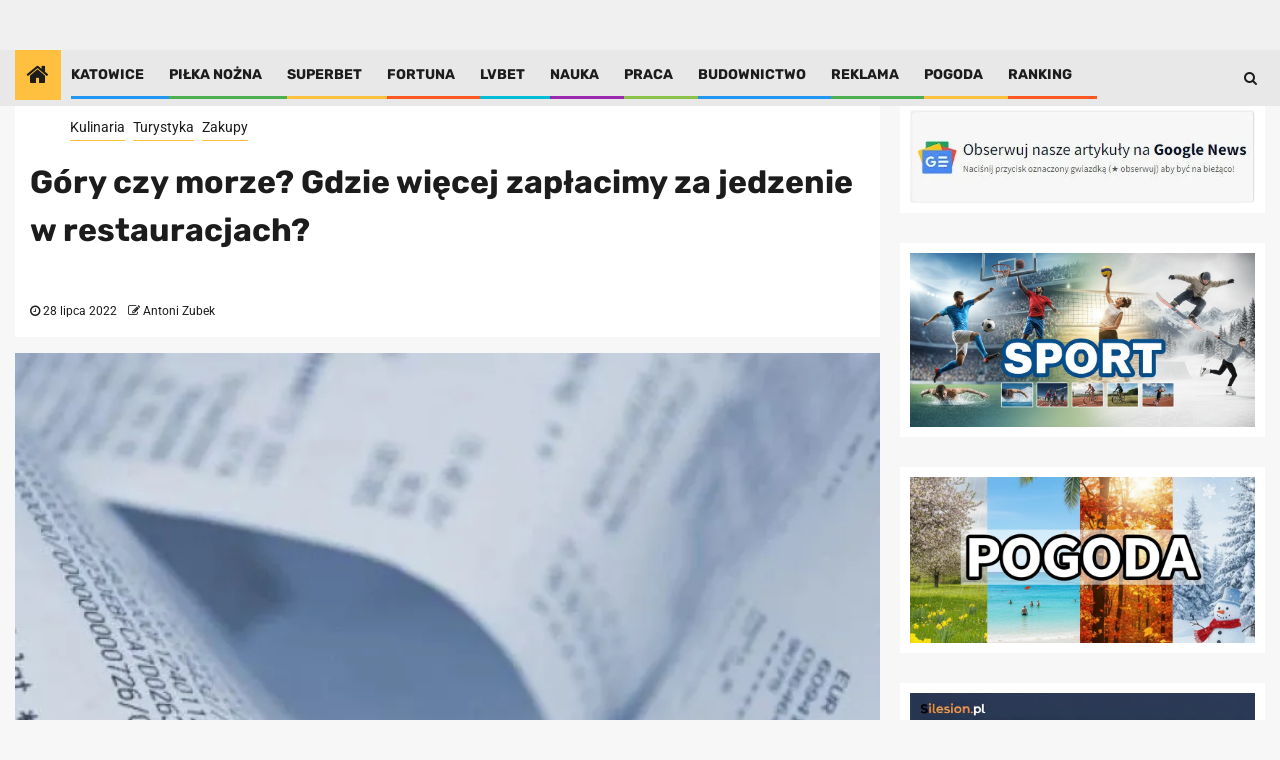

--- FILE ---
content_type: text/html; charset=UTF-8
request_url: https://silesion.pl/gory-czy-morze-gdzie-wiecej-zaplacimy-za-jedzenie-w-restauracjach/
body_size: 31568
content:
<!DOCTYPE html><html lang="pl-PL"><head><script defer src="https://www.googletagmanager.com/gtag/js?id=G-J30TZ0XY0W"></script><script type="cwvpsbdelayedscript">window.dataLayer=window.dataLayer||[];function gtag(){dataLayer.push(arguments);}
gtag('js',new Date());gtag('config','G-J30TZ0XY0W');</script><meta charset="UTF-8"><meta name="viewport" content="width=device-width, initial-scale=1"><link rel="profile" href="https://gmpg.org/xfn/11"><meta name="robots" content="index, follow, max-image-preview:large, max-snippet:-1, max-video-preview:-1"><link media="all" href="https://silesion.pl/wp-content/cache/autoptimize/css/autoptimize_f3400fe355fd1af9ad24596622fe7246.css" rel="stylesheet"><title>G&oacute;ry czy morze? Gdzie wi&#281;cej zap&#322;acimy za jedzenie w restauracjach? - Silesion.PL</title><link rel="canonical" href="https://silesion.pl/gory-czy-morze-gdzie-wiecej-zaplacimy-za-jedzenie-w-restauracjach/"><meta property="og:locale" content="pl_PL"><meta property="og:type" content="article"><meta property="og:title" content="G&oacute;ry czy morze? Gdzie wi&#281;cej zap&#322;acimy za jedzenie w restauracjach? - Silesion.PL"><meta property="og:description" content="Tatry, Bieszczady, Sudety oraz wybrze&#380;e Morza Ba&#322;tyckiego to wed&#322;ug danych pochodz&#261;cych z aplikacji Yanosik najcz&#281;&#347;ciej..."><meta property="og:url" content="https://silesion.pl/gory-czy-morze-gdzie-wiecej-zaplacimy-za-jedzenie-w-restauracjach/"><meta property="og:site_name" content="Silesion.PL"><meta property="article:published_time" content="2022-07-28T14:16:28+00:00"><meta property="article:modified_time" content="2022-07-28T14:16:30+00:00"><meta property="og:image" content="https://silesion.pl/wp-content/uploads/2022/05/Paragon.jpg"><meta property="og:image:width" content="799"><meta property="og:image:height" content="494"><meta property="og:image:type" content="image/jpeg"><meta name="author" content="Antoni Zubek"><meta name="twitter:card" content="summary_large_image"><meta name="twitter:creator" content="@silesionpl"><meta name="twitter:site" content="@silesionpl"><meta name="twitter:label1" content="Napisane przez"><meta name="twitter:data1" content="Antoni Zubek"><meta name="twitter:label2" content="Szacowany czas czytania"><meta name="twitter:data2" content="3 minuty"><link rel="amphtml" href="https://silesion.pl/gory-czy-morze-gdzie-wiecej-zaplacimy-za-jedzenie-w-restauracjach/amp/"><meta name="generator" content="AMP for WP 1.1.11"><link rel="alternate" type="application/rss+xml" title="Silesion.PL &raquo; Kana&#322; z wpisami" href="https://silesion.pl/feed/"><link rel="alternate" type="application/rss+xml" title="Silesion.PL &raquo; Kana&#322; z komentarzami" href="https://silesion.pl/comments/feed/"><link rel="alternate" title="oEmbed (JSON)" type="application/json+oembed" href="https://silesion.pl/wp-json/oembed/1.0/embed?url=https%3A%2F%2Fsilesion.pl%2Fgory-czy-morze-gdzie-wiecej-zaplacimy-za-jedzenie-w-restauracjach%2F"><link rel="alternate" title="oEmbed (XML)" type="text/xml+oembed" href="https://silesion.pl/wp-json/oembed/1.0/embed?url=https%3A%2F%2Fsilesion.pl%2Fgory-czy-morze-gdzie-wiecej-zaplacimy-za-jedzenie-w-restauracjach%2F&amp;format=xml"><script src="//www.googletagmanager.com/gtag/js?id=G-7J143F03CT" data-cfasync="false" data-wpfc-render="false" type="text/javascript" async></script><script data-cfasync="false" data-wpfc-render="false" type="cwvpsbdelayedscript" data-cwvpsb-type="text/javascript">var mi_version='9.11.1';var mi_track_user=true;var mi_no_track_reason='';var MonsterInsightsDefaultLocations={"page_location":"https:\/\/silesion.pl\/gory-czy-morze-gdzie-wiecej-zaplacimy-za-jedzenie-w-restauracjach\/"};if(typeof MonsterInsightsPrivacyGuardFilter==='function'){var MonsterInsightsLocations=(typeof MonsterInsightsExcludeQuery==='object')?MonsterInsightsPrivacyGuardFilter(MonsterInsightsExcludeQuery):MonsterInsightsPrivacyGuardFilter(MonsterInsightsDefaultLocations);}else{var MonsterInsightsLocations=(typeof MonsterInsightsExcludeQuery==='object')?MonsterInsightsExcludeQuery:MonsterInsightsDefaultLocations;}
var disableStrs=['ga-disable-G-7J143F03CT',];function __gtagTrackerIsOptedOut(){for(var index=0;index<disableStrs.length;index++){if(document.cookie.indexOf(disableStrs[index]+'=true')>-1){return true;}}
return false;}
if(__gtagTrackerIsOptedOut()){for(var index=0;index<disableStrs.length;index++){window[disableStrs[index]]=true;}}
function __gtagTrackerOptout(){for(var index=0;index<disableStrs.length;index++){document.cookie=disableStrs[index]+'=true; expires=Thu, 31 Dec 2099 23:59:59 UTC; path=/';window[disableStrs[index]]=true;}}
if('undefined'===typeof gaOptout){function gaOptout(){__gtagTrackerOptout();}}
window.dataLayer=window.dataLayer||[];window.MonsterInsightsDualTracker={helpers:{},trackers:{},};if(mi_track_user){function __gtagDataLayer(){dataLayer.push(arguments);}
function __gtagTracker(type,name,parameters){if(!parameters){parameters={};}
if(parameters.send_to){__gtagDataLayer.apply(null,arguments);return;}
if(type==='event'){parameters.send_to=monsterinsights_frontend.v4_id;var hookName=name;if(typeof parameters['event_category']!=='undefined'){hookName=parameters['event_category']+':'+name;}
if(typeof MonsterInsightsDualTracker.trackers[hookName]!=='undefined'){MonsterInsightsDualTracker.trackers[hookName](parameters);}else{__gtagDataLayer('event',name,parameters);}}else{__gtagDataLayer.apply(null,arguments);}}
__gtagTracker('js',new Date());__gtagTracker('set',{'developer_id.dZGIzZG':true,});if(MonsterInsightsLocations.page_location){__gtagTracker('set',MonsterInsightsLocations);}
__gtagTracker('config','G-7J143F03CT',{"forceSSL":"true","link_attribution":"true"});window.gtag=__gtagTracker;(function(){var noopfn=function(){return null;};var newtracker=function(){return new Tracker();};var Tracker=function(){return null;};var p=Tracker.prototype;p.get=noopfn;p.set=noopfn;p.send=function(){var args=Array.prototype.slice.call(arguments);args.unshift('send');__gaTracker.apply(null,args);};var __gaTracker=function(){var len=arguments.length;if(len===0){return;}
var f=arguments[len-1];if(typeof f!=='object'||f===null||typeof f.hitCallback!=='function'){if('send'===arguments[0]){var hitConverted,hitObject=false,action;if('event'===arguments[1]){if('undefined'!==typeof arguments[3]){hitObject={'eventAction':arguments[3],'eventCategory':arguments[2],'eventLabel':arguments[4],'value':arguments[5]?arguments[5]:1,}}}
if('pageview'===arguments[1]){if('undefined'!==typeof arguments[2]){hitObject={'eventAction':'page_view','page_path':arguments[2],}}}
if(typeof arguments[2]==='object'){hitObject=arguments[2];}
if(typeof arguments[5]==='object'){Object.assign(hitObject,arguments[5]);}
if('undefined'!==typeof arguments[1].hitType){hitObject=arguments[1];if('pageview'===hitObject.hitType){hitObject.eventAction='page_view';}}
if(hitObject){action='timing'===arguments[1].hitType?'timing_complete':hitObject.eventAction;hitConverted=mapArgs(hitObject);__gtagTracker('event',action,hitConverted);}}
return;}
function mapArgs(args){var arg,hit={};var gaMap={'eventCategory':'event_category','eventAction':'event_action','eventLabel':'event_label','eventValue':'event_value','nonInteraction':'non_interaction','timingCategory':'event_category','timingVar':'name','timingValue':'value','timingLabel':'event_label','page':'page_path','location':'page_location','title':'page_title','referrer':'page_referrer',};for(arg in args){if(!(!args.hasOwnProperty(arg)||!gaMap.hasOwnProperty(arg))){hit[gaMap[arg]]=args[arg];}else{hit[arg]=args[arg];}}
return hit;}
try{f.hitCallback();}catch(ex){}};__gaTracker.create=newtracker;__gaTracker.getByName=newtracker;__gaTracker.getAll=function(){return[];};__gaTracker.remove=noopfn;__gaTracker.loaded=true;window['__gaTracker']=__gaTracker;})();}else{console.log("");(function(){function __gtagTracker(){return null;}
window['__gtagTracker']=__gtagTracker;window['gtag']=__gtagTracker;})();}</script><style id="wp-img-auto-sizes-contain-inline-css" type="text/css">img:is([sizes=auto i],[sizes^="auto," i]){contain-intrinsic-size:3000px 1500px}</style><style id="wp-block-image-inline-css" type="text/css">.wp-block-image>a,.wp-block-image>figure>a{display:inline-block}.wp-block-image img{box-sizing:border-box;height:auto;max-width:100%;vertical-align:bottom}@media not (prefers-reduced-motion){.wp-block-image img.hide{visibility:hidden}.wp-block-image img.show{animation:show-content-image .4s}}.wp-block-image[style*=border-radius] img,.wp-block-image[style*=border-radius]>a{border-radius:inherit}.wp-block-image.has-custom-border img{box-sizing:border-box}.wp-block-image.aligncenter{text-align:center}.wp-block-image.alignfull>a,.wp-block-image.alignwide>a{width:100%}.wp-block-image.alignfull img,.wp-block-image.alignwide img{height:auto;width:100%}.wp-block-image .aligncenter,.wp-block-image .alignleft,.wp-block-image .alignright,.wp-block-image.aligncenter,.wp-block-image.alignleft,.wp-block-image.alignright{display:table}.wp-block-image .aligncenter>figcaption,.wp-block-image .alignleft>figcaption,.wp-block-image .alignright>figcaption,.wp-block-image.aligncenter>figcaption,.wp-block-image.alignleft>figcaption,.wp-block-image.alignright>figcaption{caption-side:bottom;display:table-caption}.wp-block-image .alignleft{float:left;margin:.5em 1em .5em 0}.wp-block-image .alignright{float:right;margin:.5em 0 .5em 1em}.wp-block-image .aligncenter{margin-left:auto;margin-right:auto}.wp-block-image:where(figcaption){margin-bottom:1em;margin-top:.5em}.wp-block-image.is-style-circle-mask img{border-radius:9999px}@supports ((-webkit-mask-image:none) or (mask-image:none)) or (-webkit-mask-image:none){.wp-block-image.is-style-circle-mask img{border-radius:0;-webkit-mask-image:url('data:image/svg+xml;utf8,<svg viewBox="0 0 100 100" xmlns="http://www.w3.org/2000/svg"><circle cx="50" cy="50" r="50"/>');mask-image:url('data:image/svg+xml;utf8,<svg viewBox="0 0 100 100" xmlns="http://www.w3.org/2000/svg"><circle cx="50" cy="50" r="50"/>');mask-mode:alpha;-webkit-mask-position:center;mask-position:center;-webkit-mask-repeat:no-repeat;mask-repeat:no-repeat;-webkit-mask-size:contain;mask-size:contain}}:root:where(.wp-block-image.is-style-rounded img,.wp-block-image .is-style-rounded img){border-radius:9999px}.wp-block-image figure{margin:0}.wp-lightbox-container{display:flex;flex-direction:column;position:relative}.wp-lightbox-container img{cursor:zoom-in}.wp-lightbox-container img:hover+button{opacity:1}.wp-lightbox-container button{align-items:center;backdrop-filter:blur(16px) saturate(180%);background-color:#5a5a5a40;border:none;border-radius:4px;cursor:zoom-in;display:flex;height:20px;justify-content:center;opacity:0;padding:0;position:absolute;right:16px;text-align:center;top:16px;width:20px;z-index:100}@media not (prefers-reduced-motion){.wp-lightbox-container button{transition:opacity .2s ease}}.wp-lightbox-container button:focus-visible{outline:3px auto #5a5a5a40;outline:3px auto -webkit-focus-ring-color;outline-offset:3px}.wp-lightbox-container button:hover{cursor:pointer;opacity:1}.wp-lightbox-container button:focus{opacity:1}.wp-lightbox-container button:focus,.wp-lightbox-container button:hover,.wp-lightbox-container button:not(:hover):not(:active):not(.has-background){background-color:#5a5a5a40;border:none}.wp-lightbox-overlay{box-sizing:border-box;cursor:zoom-out;height:100vh;left:0;overflow:hidden;position:fixed;top:0;visibility:hidden;width:100%;z-index:100000}.wp-lightbox-overlay .close-button{align-items:center;cursor:pointer;display:flex;justify-content:center;min-height:40px;min-width:40px;padding:0;position:absolute;right:calc(env(safe-area-inset-right) + 16px);top:calc(env(safe-area-inset-top) + 16px);z-index:5000000}.wp-lightbox-overlay .close-button:focus,.wp-lightbox-overlay .close-button:hover,.wp-lightbox-overlay .close-button:not(:hover):not(:active):not(.has-background){background:0 0;border:none}.wp-lightbox-overlay .lightbox-image-container{height:var(--wp--lightbox-container-height);left:50%;overflow:hidden;position:absolute;top:50%;transform:translate(-50%,-50%);transform-origin:top left;width:var(--wp--lightbox-container-width);z-index:9999999999}.wp-lightbox-overlay .wp-block-image{align-items:center;box-sizing:border-box;display:flex;height:100%;justify-content:center;margin:0;position:relative;transform-origin:0 0;width:100%;z-index:3000000}.wp-lightbox-overlay .wp-block-image img{height:var(--wp--lightbox-image-height);min-height:var(--wp--lightbox-image-height);min-width:var(--wp--lightbox-image-width);width:var(--wp--lightbox-image-width)}.wp-lightbox-overlay .wp-block-image figcaption{display:none}.wp-lightbox-overlay button{background:0 0;border:none}.wp-lightbox-overlay .scrim{background-color:#fff;height:100%;opacity:.9;position:absolute;width:100%;z-index:2000000}.wp-lightbox-overlay.active{visibility:visible}@media not (prefers-reduced-motion){.wp-lightbox-overlay.active{animation:turn-on-visibility .25s both}.wp-lightbox-overlay.active img{animation:turn-on-visibility .35s both}.wp-lightbox-overlay.show-closing-animation:not(.active){animation:turn-off-visibility .35s both}.wp-lightbox-overlay.show-closing-animation:not(.active) img{animation:turn-off-visibility .25s both}.wp-lightbox-overlay.zoom.active{animation:none;opacity:1;visibility:visible}.wp-lightbox-overlay.zoom.active .lightbox-image-container{animation:lightbox-zoom-in .4s}.wp-lightbox-overlay.zoom.active .lightbox-image-container img{animation:none}.wp-lightbox-overlay.zoom.active .scrim{animation:turn-on-visibility .4s forwards}.wp-lightbox-overlay.zoom.show-closing-animation:not(.active){animation:none}.wp-lightbox-overlay.zoom.show-closing-animation:not(.active) .lightbox-image-container{animation:lightbox-zoom-out .4s}.wp-lightbox-overlay.zoom.show-closing-animation:not(.active) .lightbox-image-container img{animation:none}.wp-lightbox-overlay.zoom.show-closing-animation:not(.active) .scrim{animation:turn-off-visibility .4s forwards}}@keyframes show-content-image{0%{visibility:hidden}99%{visibility:hidden}to{visibility:visible}}@keyframes turn-on-visibility{0%{opacity:0}to{opacity:1}}@keyframes turn-off-visibility{0%{opacity:1;visibility:visible}99%{opacity:0;visibility:visible}to{opacity:0;visibility:hidden}}@keyframes lightbox-zoom-in{0%{transform:translate(calc((-100vw + var(--wp--lightbox-scrollbar-width))/2 + var(--wp--lightbox-initial-left-position)),calc(-50vh + var(--wp--lightbox-initial-top-position))) scale(var(--wp--lightbox-scale))}to{transform:translate(-50%,-50%) scale(1)}}@keyframes lightbox-zoom-out{0%{transform:translate(-50%,-50%) scale(1);visibility:visible}99%{visibility:visible}to{transform:translate(calc((-100vw + var(--wp--lightbox-scrollbar-width))/2 + var(--wp--lightbox-initial-left-position)),calc(-50vh + var(--wp--lightbox-initial-top-position))) scale(var(--wp--lightbox-scale));visibility:hidden}}</style><style id="wp-emoji-styles-inline-css" type="text/css">img.wp-smiley,img.emoji{display:inline !important;border:none !important;box-shadow:none !important;height:1em !important;width:1em !important;margin:0 .07em !important;vertical-align:-.1em !important;background:0 0 !important;padding:0 !important}</style><style id="global-styles-inline-css" type="text/css">:root{--wp--preset--aspect-ratio--square:1;--wp--preset--aspect-ratio--4-3:4/3;--wp--preset--aspect-ratio--3-4:3/4;--wp--preset--aspect-ratio--3-2:3/2;--wp--preset--aspect-ratio--2-3:2/3;--wp--preset--aspect-ratio--16-9:16/9;--wp--preset--aspect-ratio--9-16:9/16;--wp--preset--color--black:#000;--wp--preset--color--cyan-bluish-gray:#abb8c3;--wp--preset--color--white:#fff;--wp--preset--color--pale-pink:#f78da7;--wp--preset--color--vivid-red:#cf2e2e;--wp--preset--color--luminous-vivid-orange:#ff6900;--wp--preset--color--luminous-vivid-amber:#fcb900;--wp--preset--color--light-green-cyan:#7bdcb5;--wp--preset--color--vivid-green-cyan:#00d084;--wp--preset--color--pale-cyan-blue:#8ed1fc;--wp--preset--color--vivid-cyan-blue:#0693e3;--wp--preset--color--vivid-purple:#9b51e0;--wp--preset--gradient--vivid-cyan-blue-to-vivid-purple:linear-gradient(135deg,#0693e3 0%,#9b51e0 100%);--wp--preset--gradient--light-green-cyan-to-vivid-green-cyan:linear-gradient(135deg,#7adcb4 0%,#00d082 100%);--wp--preset--gradient--luminous-vivid-amber-to-luminous-vivid-orange:linear-gradient(135deg,#fcb900 0%,#ff6900 100%);--wp--preset--gradient--luminous-vivid-orange-to-vivid-red:linear-gradient(135deg,#ff6900 0%,#cf2e2e 100%);--wp--preset--gradient--very-light-gray-to-cyan-bluish-gray:linear-gradient(135deg,#eee 0%,#a9b8c3 100%);--wp--preset--gradient--cool-to-warm-spectrum:linear-gradient(135deg,#4aeadc 0%,#9778d1 20%,#cf2aba 40%,#ee2c82 60%,#fb6962 80%,#fef84c 100%);--wp--preset--gradient--blush-light-purple:linear-gradient(135deg,#ffceec 0%,#9896f0 100%);--wp--preset--gradient--blush-bordeaux:linear-gradient(135deg,#fecda5 0%,#fe2d2d 50%,#6b003e 100%);--wp--preset--gradient--luminous-dusk:linear-gradient(135deg,#ffcb70 0%,#c751c0 50%,#4158d0 100%);--wp--preset--gradient--pale-ocean:linear-gradient(135deg,#fff5cb 0%,#b6e3d4 50%,#33a7b5 100%);--wp--preset--gradient--electric-grass:linear-gradient(135deg,#caf880 0%,#71ce7e 100%);--wp--preset--gradient--midnight:linear-gradient(135deg,#020381 0%,#2874fc 100%);--wp--preset--font-size--small:13px;--wp--preset--font-size--medium:20px;--wp--preset--font-size--large:36px;--wp--preset--font-size--x-large:42px;--wp--preset--spacing--20:.44rem;--wp--preset--spacing--30:.67rem;--wp--preset--spacing--40:1rem;--wp--preset--spacing--50:1.5rem;--wp--preset--spacing--60:2.25rem;--wp--preset--spacing--70:3.38rem;--wp--preset--spacing--80:5.06rem;--wp--preset--shadow--natural:6px 6px 9px rgba(0,0,0,.2);--wp--preset--shadow--deep:12px 12px 50px rgba(0,0,0,.4);--wp--preset--shadow--sharp:6px 6px 0px rgba(0,0,0,.2);--wp--preset--shadow--outlined:6px 6px 0px -3px #fff,6px 6px #000;--wp--preset--shadow--crisp:6px 6px 0px #000}:where(.is-layout-flex){gap:.5em}:where(.is-layout-grid){gap:.5em}body .is-layout-flex{display:flex}.is-layout-flex{flex-wrap:wrap;align-items:center}.is-layout-flex>:is(*,div){margin:0}body .is-layout-grid{display:grid}.is-layout-grid>:is(*,div){margin:0}:where(.wp-block-columns.is-layout-flex){gap:2em}:where(.wp-block-columns.is-layout-grid){gap:2em}:where(.wp-block-post-template.is-layout-flex){gap:1.25em}:where(.wp-block-post-template.is-layout-grid){gap:1.25em}.has-black-color{color:var(--wp--preset--color--black) !important}.has-cyan-bluish-gray-color{color:var(--wp--preset--color--cyan-bluish-gray) !important}.has-white-color{color:var(--wp--preset--color--white) !important}.has-pale-pink-color{color:var(--wp--preset--color--pale-pink) !important}.has-vivid-red-color{color:var(--wp--preset--color--vivid-red) !important}.has-luminous-vivid-orange-color{color:var(--wp--preset--color--luminous-vivid-orange) !important}.has-luminous-vivid-amber-color{color:var(--wp--preset--color--luminous-vivid-amber) !important}.has-light-green-cyan-color{color:var(--wp--preset--color--light-green-cyan) !important}.has-vivid-green-cyan-color{color:var(--wp--preset--color--vivid-green-cyan) !important}.has-pale-cyan-blue-color{color:var(--wp--preset--color--pale-cyan-blue) !important}.has-vivid-cyan-blue-color{color:var(--wp--preset--color--vivid-cyan-blue) !important}.has-vivid-purple-color{color:var(--wp--preset--color--vivid-purple) !important}.has-black-background-color{background-color:var(--wp--preset--color--black) !important}.has-cyan-bluish-gray-background-color{background-color:var(--wp--preset--color--cyan-bluish-gray) !important}.has-white-background-color{background-color:var(--wp--preset--color--white) !important}.has-pale-pink-background-color{background-color:var(--wp--preset--color--pale-pink) !important}.has-vivid-red-background-color{background-color:var(--wp--preset--color--vivid-red) !important}.has-luminous-vivid-orange-background-color{background-color:var(--wp--preset--color--luminous-vivid-orange) !important}.has-luminous-vivid-amber-background-color{background-color:var(--wp--preset--color--luminous-vivid-amber) !important}.has-light-green-cyan-background-color{background-color:var(--wp--preset--color--light-green-cyan) !important}.has-vivid-green-cyan-background-color{background-color:var(--wp--preset--color--vivid-green-cyan) !important}.has-pale-cyan-blue-background-color{background-color:var(--wp--preset--color--pale-cyan-blue) !important}.has-vivid-cyan-blue-background-color{background-color:var(--wp--preset--color--vivid-cyan-blue) !important}.has-vivid-purple-background-color{background-color:var(--wp--preset--color--vivid-purple) !important}.has-black-border-color{border-color:var(--wp--preset--color--black) !important}.has-cyan-bluish-gray-border-color{border-color:var(--wp--preset--color--cyan-bluish-gray) !important}.has-white-border-color{border-color:var(--wp--preset--color--white) !important}.has-pale-pink-border-color{border-color:var(--wp--preset--color--pale-pink) !important}.has-vivid-red-border-color{border-color:var(--wp--preset--color--vivid-red) !important}.has-luminous-vivid-orange-border-color{border-color:var(--wp--preset--color--luminous-vivid-orange) !important}.has-luminous-vivid-amber-border-color{border-color:var(--wp--preset--color--luminous-vivid-amber) !important}.has-light-green-cyan-border-color{border-color:var(--wp--preset--color--light-green-cyan) !important}.has-vivid-green-cyan-border-color{border-color:var(--wp--preset--color--vivid-green-cyan) !important}.has-pale-cyan-blue-border-color{border-color:var(--wp--preset--color--pale-cyan-blue) !important}.has-vivid-cyan-blue-border-color{border-color:var(--wp--preset--color--vivid-cyan-blue) !important}.has-vivid-purple-border-color{border-color:var(--wp--preset--color--vivid-purple) !important}.has-vivid-cyan-blue-to-vivid-purple-gradient-background{background:var(--wp--preset--gradient--vivid-cyan-blue-to-vivid-purple) !important}.has-light-green-cyan-to-vivid-green-cyan-gradient-background{background:var(--wp--preset--gradient--light-green-cyan-to-vivid-green-cyan) !important}.has-luminous-vivid-amber-to-luminous-vivid-orange-gradient-background{background:var(--wp--preset--gradient--luminous-vivid-amber-to-luminous-vivid-orange) !important}.has-luminous-vivid-orange-to-vivid-red-gradient-background{background:var(--wp--preset--gradient--luminous-vivid-orange-to-vivid-red) !important}.has-very-light-gray-to-cyan-bluish-gray-gradient-background{background:var(--wp--preset--gradient--very-light-gray-to-cyan-bluish-gray) !important}.has-cool-to-warm-spectrum-gradient-background{background:var(--wp--preset--gradient--cool-to-warm-spectrum) !important}.has-blush-light-purple-gradient-background{background:var(--wp--preset--gradient--blush-light-purple) !important}.has-blush-bordeaux-gradient-background{background:var(--wp--preset--gradient--blush-bordeaux) !important}.has-luminous-dusk-gradient-background{background:var(--wp--preset--gradient--luminous-dusk) !important}.has-pale-ocean-gradient-background{background:var(--wp--preset--gradient--pale-ocean) !important}.has-electric-grass-gradient-background{background:var(--wp--preset--gradient--electric-grass) !important}.has-midnight-gradient-background{background:var(--wp--preset--gradient--midnight) !important}.has-small-font-size{font-size:var(--wp--preset--font-size--small) !important}.has-medium-font-size{font-size:var(--wp--preset--font-size--medium) !important}.has-large-font-size{font-size:var(--wp--preset--font-size--large) !important}.has-x-large-font-size{font-size:var(--wp--preset--font-size--x-large) !important}</style><style id="classic-theme-styles-inline-css" type="text/css">.wp-block-button__link{color:#fff;background-color:#32373c;border-radius:9999px;box-shadow:none;text-decoration:none;padding:calc(.667em + 2px) calc(1.333em + 2px);font-size:1.125em}.wp-block-file__button{background:#32373c;color:#fff;text-decoration:none}</style><link rel="stylesheet" id="dashicons-css" href="https://silesion.pl/wp-includes/css/dashicons.min.css?ver=64244571747308b508634edbf65eaed4" type="text/css" media="all"><link rel="stylesheet" id="newsphere-google-fonts-css" href="https://silesion.pl/wp-content/cache/autoptimize/css/autoptimize_single_72547d3470cc4c126c928162156c746d.css?ver=1700045320" type="text/css" media="all"><style id="newsphere-style-inline-css" type="text/css">body.aft-default-mode .newsphere-pagination span.load-btn,body.aft-default-mode blockquote:before,body.aft-default-mode.single-post:not(.aft-single-full-header) .entry-header span.min-read-post-format .af-post-format i,body.aft-default-mode .main-navigation ul.children li a,body.aft-default-mode .main-navigation ul .sub-menu li a,body.aft-default-mode .read-details .entry-meta span a,body.aft-default-mode .read-details .entry-meta span,body.aft-default-mode h4.af-author-display-name,body.aft-default-mode #wp-calendar caption,body.aft-default-mode ul.trail-items li a,body.aft-default-mode{color:#4a4a4a}body.aft-default-mode.single-post:not(.aft-single-full-header) .entry-header span.min-read-post-format .af-post-format i:after{border-color:#4a4a4a}body .wp-block-group .wp-block-search__label:after,body .wp-block-group .wp-block-group__inner-container h1.wp-block-heading:after,body .wp-block-group .wp-block-group__inner-container h2.wp-block-heading:after,body .wp-block-group .wp-block-group__inner-container h3.wp-block-heading:after,body .wp-block-group .wp-block-group__inner-container h4.wp-block-heading:after,body .wp-block-group .wp-block-group__inner-container h5.wp-block-heading:after,body .wp-block-group .wp-block-group__inner-container h6.wp-block-heading:after,body .inner-suscribe input[type=submit],body button,body input[type=button],body input[type=reset],body input[type=submit],body #scroll-up,body .newsphere-pagination .nav-links .page-numbers.current,body .trending-posts-vertical .trending-no,body .aft-trending-latest-popular .nav-tabs>li>a:focus-within,body .aft-main-banner-section .aft-trending-latest-popular .nav-tabs>li a.active,body .aft-main-banner-section .aft-trending-latest-popular .nav-tabs>li a:hover,body .aft-main-banner-wrapper span.trending-no,body .read-img .min-read-post-comment,body .aft-home-icon{background-color:#ffbf3f}body .read-img .min-read-post-comment:after{border-top-color:#ffbf3f}body #wp-calendar tbody td a,body #wp-calendar tbody td#today,body .sticky .read-title h4 a:before{color:#ffbf3f}body .newsphere_tabbed_posts_widget .nav-tabs>li>a:hover,body .newsphere_tabbed_posts_widget .nav-tabs>li>a,body .related-title,body .widget-title span,body .header-after1 span{border-bottom-color:#ffbf3f}body .newsphere-pagination .nav-links .page-numbers.current,body .af-sp-wave:before,body .af-sp-wave:after,body .af-video-slider .swiper-slide.selected{border-color:#ffbf3f}body button,body input[type=button],body input[type=reset],body input[type=submit],body .inner-suscribe input[type=submit],body #scroll-up,body .newsphere-pagination .nav-links .page-numbers.current,body .aft-main-banner-section .aft-trending-latest-popular .nav-tabs>li>a.active:hover,body .aft-main-banner-section .aft-trending-latest-popular .nav-tabs>li>a:hover,body .aft-main-banner-section .aft-trending-latest-popular .nav-tabs>li>a.active,body .read-img .min-read-post-comment a,body .aft-home-icon a,body .wp-block-search__button.has-icon .search-icon,body .aft-main-banner-wrapper span.trending-no,body .trending-posts-vertical .trending-no{color:#1c1c1c}body.aft-default-mode .header-style1:not(.header-layout-2) .top-header{background-color:#1c1c1c}body.aft-default-mode .header-style1:not(.header-layout-2) .top-header .date-bar-left{color:#fff}body.aft-default-mode .header-style1:not(.header-layout-2) .top-header .offcanvas-menu span{background-color:#fff}body.aft-default-mode .header-style1:not(.header-layout-2) .top-header .offcanvas:hover .offcanvas-menu span.mbtn-bot,body.aft-default-mode .header-style1:not(.header-layout-2) .top-header .offcanvas:hover .offcanvas-menu span.mbtn-top,body.aft-default-mode .header-style1:not(.header-layout-2) .top-header .offcanvas-menu span.mbtn-top,body.aft-default-mode .header-style1:not(.header-layout-2) .top-header .offcanvas-menu span.mbtn-bot{border-color:#fff}body.aft-default-mode .wp-block-comment-content a,body.aft-default-mode .logged-in-as a,body.aft-default-mode .comment-content a,body.aft-default-mode .post-excerpt a,body.aft-default-mode .widget_text a,body.aft-default-mode footer .widget_text a,body.aft-default-mode #sidr .widget_text a,body.aft-default-mode .author-links a,body.aft-default-mode .entry-content>[class*=wp-block-] a:not(.has-text-color),body.aft-default-mode .entry-content>ul a,body.aft-default-mode .entry-content>ol a,body.aft-default-mode .entry-content>p a{color:#1e70cd}body.aft-default-mode .main-navigation ul li a,body.aft-default-mode .search-icon:visited,body.aft-default-mode .search-icon:hover,body.aft-default-mode .search-icon:focus,body.aft-default-mode .search-icon:active,body.aft-default-mode .search-icon{color:#fff}body.aft-default-mode .ham:before,body.aft-default-mode .ham:after,body.aft-default-mode .ham{background-color:#fff}body.aft-default-mode .bottom-bar{background-color:#1c1c1c}body .main-navigation .menu-description{background-color:#ffbf3f}body .main-navigation .menu-description:after{border-top-color:#ffbf3f}body .main-navigation .menu-description{color:#1c1c1c}body.aft-default-mode.single-post.aft-single-full-header header.entry-header.pos-rel.aft-no-featured-image,body.aft-default-mode .aft-blocks.banner-carousel-1-wrap{background-color:#1c1c1c}body.aft-default-mode .aft-main-banner-section .aft-trending-latest-popular .nav-tabs li,body.aft-default-mode.aft-dark-mode .aft-main-banner-section .read-single.color-pad,body.aft-default-mode .aft-main-banner-section .read-single.color-pad{background-color:#212121}body.aft-default-mode.aft-transparent-main-banner-box .aft-main-banner-section .aft-trending-latest-popular li.af-double-column.list-style:before,body.aft-default-mode.aft-transparent-main-banner-box .aft-main-banner-section .read-single.color-pad:before{background-color:#212121}body.aft-default-mode.aft-dark-mode .aft-main-banner-section .color-pad,body.aft-default-mode.aft-dark-mode .aft-main-banner-section .color-pad .entry-meta span a,body.aft-default-mode.aft-dark-mode .aft-main-banner-section .color-pad .entry-meta span,body.aft-default-mode.aft-dark-mode .aft-main-banner-section .color-pad .read-title h4 a,body.aft-default-mode .aft-main-banner-section .color-pad,body.aft-default-mode .aft-main-banner-section .color-pad .entry-meta span a,body.aft-default-mode .aft-main-banner-section .color-pad .entry-meta span,body.aft-default-mode .aft-main-banner-section .color-pad .read-title h4 a{color:#fff}body.aft-default-mode .page-title,body.aft-default-mode .newsphere_tabbed_posts_widget .nav-tabs>li>a,body.aft-default-mode h1.entry-title,body.aft-default-mode .wp-block-group .wp-block-search__label,body.aft-default-mode .wp-block-group .wp-block-group__inner-container h1.wp-block-heading,body.aft-default-mode .wp-block-group .wp-block-group__inner-container h2.wp-block-heading,body.aft-default-mode .wp-block-group .wp-block-group__inner-container h3.wp-block-heading,body.aft-default-mode .wp-block-group .wp-block-group__inner-container h4.wp-block-heading,body.aft-default-mode .wp-block-group .wp-block-group__inner-container h5.wp-block-heading,body.aft-default-mode .wp-block-group .wp-block-group__inner-container h6.wp-block-heading,body.aft-default-mode .widget-title,body.aft-default-mode .header-after1{color:#1c1c1c}body.aft-default-mode .read-title h4 a{color:#3a3a3a}body.aft-default-mode.single-post.aft-single-full-header .entry-header .read-details,body.aft-default-mode.single-post.aft-single-full-header .entry-header .entry-meta span a,body.aft-default-mode.single-post.aft-single-full-header .entry-header .entry-meta span,body.aft-default-mode.single-post.aft-single-full-header .entry-header .read-details .entry-title,body.aft-default-mode.single-post.aft-single-full-header .entry-header .cat-links li a,body.aft-default-mode.single-post.aft-single-full-header .entry-header .entry-meta span a,body.aft-default-mode.single-post.aft-single-full-header .entry-header .entry-meta span,body.aft-default-mode.single-post.aft-single-full-header .entry-header .read-details .entry-title,body.aft-default-mode .af-main-banner-image-active .main-banner-widget-section .header-after1 span,body.aft-default-mode .site-footer .color-pad .big-grid .read-title h4 a,body.aft-default-mode .big-grid .read-details .entry-meta span,body.aft-default-mode .big-grid .read-details .entry-meta span a,body.aft-default-mode .big-grid .read-title h4 a{color:#fff}body.aft-default-mode.single-post.aft-single-full-header .entry-header span.min-read-post-format .af-post-format i,body.aft-default-mode .af-bg-play i,body.aft-default-mode .af-post-format i{color:#fff}body.aft-default-mode.single-post.aft-single-full-header .entry-header span.min-read-post-format .af-post-format i:after,body.aft-default-mode .af-bg-play i:after,body.aft-default-mode .af-post-format i:after{border-color:#fff}body.aft-default-mode .af-single-article .read-details .entry-header-details,body.aft-default-mode blockquote:before,body.aft-default-mode .sidr,body.aft-default-mode #comments.comments-area,body.aft-default-mode .read-single .color-pad,body.aft-default-mode.single-content-mode-boxed article.af-single-article,body.aft-default-mode #secondary .widget-area.color-pad .widget,body.aft-default-mode .read-single.color-pad{background-color:#fff}body.aft-default-mode .mailchimp-block .block-title{color:#fff}body.aft-default-mode .mailchimp-block{background-color:#1f2125}body.aft-default-mode footer.site-footer{background-color:#1f2125}body.aft-default-mode .site-footer .wp-block-group .wp-block-latest-posts.wp-block-latest-posts__list li a,body.aft-default-mode .site-footer .wp-block-group .wp-block-search__label,body.aft-default-mode .site-footer .wp-block-group .wp-block-group__inner-container h1.wp-block-heading,body.aft-default-mode .site-footer .wp-block-group .wp-block-group__inner-container h2.wp-block-heading,body.aft-default-mode .site-footer .wp-block-group .wp-block-group__inner-container h3.wp-block-heading,body.aft-default-mode .site-footer .wp-block-group .wp-block-group__inner-container h4.wp-block-heading,body.aft-default-mode .site-footer .wp-block-group .wp-block-group__inner-container h5.wp-block-heading,body.aft-default-mode .site-footer .wp-block-group .wp-block-group__inner-container h6.wp-block-heading,body.aft-default-mode .site-footer h4.af-author-display-name,body.aft-default-mode .site-footer .newsphere_tabbed_posts_widget .nav-tabs>li>a,body.aft-default-mode .site-footer .color-pad .entry-meta span a,body.aft-default-mode .site-footer .color-pad .entry-meta span,body.aft-default-mode .site-footer .color-pad .read-title h4 a,body.aft-default-mode .site-footer #wp-calendar caption,body.aft-default-mode .site-footer .header-after1 span,body.aft-default-mode .site-footer .widget-title span,body.aft-default-mode .site-footer .widget ul li,body.aft-default-mode .site-footer .color-pad,body.aft-default-mode .site-footer a,body.aft-default-mode .site-footer,body.aft-default-mode footer.site-footer{color:#fff}body.aft-default-mode .site-info{background-color:#000}body.aft-default-mode .site-info .color-pad a,body.aft-default-mode .site-info .color-pad{color:#fff}body.aft-default-mode a.newsphere-categories.category-color-1{border-color:#1bd33a}body.aft-default-mode .site-footer a.newsphere-categories.category-color-1,body.aft-default-mode .aft-main-banner-section .color-pad .cat-links li a.newsphere-categories.category-color-1,body.aft-default-mode .main-banner-widget-section .color-pad .cat-links li a.newsphere-categories.category-color-1{color:#1bd33a}body.aft-default-mode a.newsphere-categories.category-color-2{border-color:#1bd33a}body.aft-default-mode .site-footer a.newsphere-categories.category-color-2,body.aft-default-mode .aft-main-banner-section .color-pad .cat-links li a.newsphere-categories.category-color-2,body.aft-default-mode .main-banner-widget-section .color-pad .cat-links li a.newsphere-categories.category-color-2{color:#1bd33a}body.aft-default-mode a.newsphere-categories.category-color-3{border-color:#2196f3}body.aft-default-mode .site-footer a.newsphere-categories.category-color-3,body.aft-default-mode .aft-main-banner-section .color-pad .cat-links li a.newsphere-categories.category-color-3,body.aft-default-mode .main-banner-widget-section .color-pad .cat-links li a.newsphere-categories.category-color-3{color:#2196f3}body.aft-default-mode a.newsphere-categories.category-color-4{border-color:#d327f1}body.aft-default-mode .site-footer a.newsphere-categories.category-color-4,body.aft-default-mode .aft-main-banner-section .color-pad .cat-links li a.newsphere-categories.category-color-4,body.aft-default-mode .main-banner-widget-section .color-pad .cat-links li a.newsphere-categories.category-color-4{color:#d327f1}body.aft-default-mode a.newsphere-categories.category-color-5{border-color:#4caf50}body.aft-default-mode .site-footer a.newsphere-categories.category-color-5,body.aft-default-mode .aft-main-banner-section .color-pad .cat-links li a.newsphere-categories.category-color-5,body.aft-default-mode .main-banner-widget-section .color-pad .cat-links li a.newsphere-categories.category-color-5{color:#4caf50}body.aft-default-mode a.newsphere-categories.category-color-6{border-color:#8bc34a}body.aft-default-mode .site-footer a.newsphere-categories.category-color-6,body.aft-default-mode .aft-main-banner-section .color-pad .cat-links li a.newsphere-categories.category-color-6,body.aft-default-mode .main-banner-widget-section .color-pad .cat-links li a.newsphere-categories.category-color-6{color:#8bc34a}body.aft-default-mode a.newsphere-categories.category-color-7{border-color:#00bcd4}body.aft-default-mode .site-footer a.newsphere-categories.category-color-7,body.aft-default-mode .aft-main-banner-section .color-pad .cat-links li a.newsphere-categories.category-color-7,body.aft-default-mode .main-banner-widget-section .color-pad .cat-links li a.newsphere-categories.category-color-7{color:#00bcd4}body,button,input,select,optgroup,textarea,p{font-family:Roboto}.min-read,.nav-tabs>li,.main-navigation ul li a,.site-title,h1,h2,h3,h4,h5,h6{font-family:Rubik}.read-title h4,.small-gird-style .big-grid .read-title h4,.af-double-column.list-style .read-title h4{font-size:16px}.list-style .read-title h4,.aft-trending-latest-popular .small-gird-style .big-grid .read-title h4,.newsphere_posts_express_grid .big-grid.col-2 .read-title h4,.newsphere_posts_express_list .grid-part .read-title h4,.af-double-column.list-style .aft-spotlight-posts-1 .read-title h4,.banner-carousel-1 .read-title h4{font-size:22px}#sidr .banner-slider-2 .big-grid .read-title h4,#secondary .banner-slider-2 .big-grid .read-title h4,.site-footer .banner-slider-2 .big-grid .read-title h4{font-size:calc(22px - 4px)}.big-grid .read-title h4{font-size:32px}.wp-block-group .wp-block-search__label,.wp-block-group .wp-block-group__inner-container h1.wp-block-heading,.wp-block-group .wp-block-group__inner-container h2.wp-block-heading,.wp-block-group .wp-block-group__inner-container h3.wp-block-heading,.wp-block-group .wp-block-group__inner-container h4.wp-block-heading,.wp-block-group .wp-block-group__inner-container h5.wp-block-heading,.wp-block-group .wp-block-group__inner-container h6.wp-block-heading,.related-title,.widget-title,.header-after1{font-size:22px}body.single-post .entry-title{font-size:32px}body,body.single-post .entry-title,.widget-title span,.header-after1 span,.read-title h4{line-height:1.5}.elementor-default .elementor-section.elementor-section-boxed>.elementor-container,.elementor-default .elementor-section.elementor-section-full_width>.elementor-container,.elementor-page .elementor-section.elementor-section-boxed>.elementor-container,.elementor-page .elementor-section.elementor-section-full_width>.elementor-container,.elementor-template-full-width .elementor-section.elementor-section-boxed>.elementor-container,.elementor-template-canvas .elementor-section.elementor-section-full_width>.elementor-container,.elementor-template-canvas .elementor-section.elementor-section-boxed>.elementor-container{max-width:1300px}.elementor-default .elementor-section.elementor-section-boxed.elementor-section-stretched>.elementor-container,.elementor-default .elementor-section.elementor-section-full_width.elementor-section-stretched>.elementor-container,.elementor-page .elementor-section.elementor-section-boxed.elementor-section-stretched>.elementor-container,.elementor-page .elementor-section.elementor-section-full_width.elementor-section-stretched>.elementor-container,.container-wrapper .elementor{max-width:100%}.align-content-left .elementor-section-stretched,.align-content-right .elementor-section-stretched{max-width:100%;left:0 !important}}</style><style id="awpa-wp-post-author-styles-inline-css" type="text/css">.wp_post_author_widget .wp-post-author-meta .awpa-display-name>a:hover,body .wp-post-author-wrap .awpa-display-name>a:hover{color:#b81e1e}.wp-post-author-meta .wp-post-author-meta-more-posts a.awpa-more-posts:hover,.awpa-review-field .right-star .awpa-rating-button:not(:disabled):hover{color:#b81e1e;border-color:#b81e1e}</style><style id="moove_gdpr_frontend-inline-css" type="text/css">#moove_gdpr_cookie_modal,#moove_gdpr_cookie_info_bar,.gdpr_cookie_settings_shortcode_content{font-family:'Nunito',sans-serif}#moove_gdpr_save_popup_settings_button{background-color:#373737;color:#fff}#moove_gdpr_save_popup_settings_button:hover{background-color:#000}#moove_gdpr_cookie_info_bar .moove-gdpr-info-bar-container .moove-gdpr-info-bar-content a.mgbutton,#moove_gdpr_cookie_info_bar .moove-gdpr-info-bar-container .moove-gdpr-info-bar-content button.mgbutton{background-color:#0c4da2}#moove_gdpr_cookie_modal .moove-gdpr-modal-content .moove-gdpr-modal-footer-content .moove-gdpr-button-holder a.mgbutton,#moove_gdpr_cookie_modal .moove-gdpr-modal-content .moove-gdpr-modal-footer-content .moove-gdpr-button-holder button.mgbutton,.gdpr_cookie_settings_shortcode_content .gdpr-shr-button.button-green{background-color:#0c4da2;border-color:#0c4da2}#moove_gdpr_cookie_modal .moove-gdpr-modal-content .moove-gdpr-modal-footer-content .moove-gdpr-button-holder a.mgbutton:hover,#moove_gdpr_cookie_modal .moove-gdpr-modal-content .moove-gdpr-modal-footer-content .moove-gdpr-button-holder button.mgbutton:hover,.gdpr_cookie_settings_shortcode_content .gdpr-shr-button.button-green:hover{background-color:#fff;color:#0c4da2}#moove_gdpr_cookie_modal .moove-gdpr-modal-content .moove-gdpr-modal-close i,#moove_gdpr_cookie_modal .moove-gdpr-modal-content .moove-gdpr-modal-close span.gdpr-icon{background-color:#0c4da2;border:1px solid #0c4da2}#moove_gdpr_cookie_info_bar span.moove-gdpr-infobar-allow-all.focus-g,#moove_gdpr_cookie_info_bar span.moove-gdpr-infobar-allow-all:focus,#moove_gdpr_cookie_info_bar button.moove-gdpr-infobar-allow-all.focus-g,#moove_gdpr_cookie_info_bar button.moove-gdpr-infobar-allow-all:focus,#moove_gdpr_cookie_info_bar span.moove-gdpr-infobar-reject-btn.focus-g,#moove_gdpr_cookie_info_bar span.moove-gdpr-infobar-reject-btn:focus,#moove_gdpr_cookie_info_bar button.moove-gdpr-infobar-reject-btn.focus-g,#moove_gdpr_cookie_info_bar button.moove-gdpr-infobar-reject-btn:focus,#moove_gdpr_cookie_info_bar span.change-settings-button.focus-g,#moove_gdpr_cookie_info_bar span.change-settings-button:focus,#moove_gdpr_cookie_info_bar button.change-settings-button.focus-g,#moove_gdpr_cookie_info_bar button.change-settings-button:focus{-webkit-box-shadow:0 0 1px 3px #0c4da2;-moz-box-shadow:0 0 1px 3px #0c4da2;box-shadow:0 0 1px 3px #0c4da2}#moove_gdpr_cookie_modal .moove-gdpr-modal-content .moove-gdpr-modal-close i:hover,#moove_gdpr_cookie_modal .moove-gdpr-modal-content .moove-gdpr-modal-close span.gdpr-icon:hover,#moove_gdpr_cookie_info_bar span[data-href]>u.change-settings-button{color:#0c4da2}#moove_gdpr_cookie_modal .moove-gdpr-modal-content .moove-gdpr-modal-left-content #moove-gdpr-menu li.menu-item-selected a span.gdpr-icon,#moove_gdpr_cookie_modal .moove-gdpr-modal-content .moove-gdpr-modal-left-content #moove-gdpr-menu li.menu-item-selected button span.gdpr-icon{color:inherit}#moove_gdpr_cookie_modal .moove-gdpr-modal-content .moove-gdpr-modal-left-content #moove-gdpr-menu li a span.gdpr-icon,#moove_gdpr_cookie_modal .moove-gdpr-modal-content .moove-gdpr-modal-left-content #moove-gdpr-menu li button span.gdpr-icon{color:inherit}#moove_gdpr_cookie_modal .gdpr-acc-link{line-height:0;font-size:0;color:transparent;position:absolute}#moove_gdpr_cookie_modal .moove-gdpr-modal-content .moove-gdpr-modal-close:hover i,#moove_gdpr_cookie_modal .moove-gdpr-modal-content .moove-gdpr-modal-left-content #moove-gdpr-menu li a,#moove_gdpr_cookie_modal .moove-gdpr-modal-content .moove-gdpr-modal-left-content #moove-gdpr-menu li button,#moove_gdpr_cookie_modal .moove-gdpr-modal-content .moove-gdpr-modal-left-content #moove-gdpr-menu li button i,#moove_gdpr_cookie_modal .moove-gdpr-modal-content .moove-gdpr-modal-left-content #moove-gdpr-menu li a i,#moove_gdpr_cookie_modal .moove-gdpr-modal-content .moove-gdpr-tab-main .moove-gdpr-tab-main-content a:hover,#moove_gdpr_cookie_info_bar.moove-gdpr-dark-scheme .moove-gdpr-info-bar-container .moove-gdpr-info-bar-content a.mgbutton:hover,#moove_gdpr_cookie_info_bar.moove-gdpr-dark-scheme .moove-gdpr-info-bar-container .moove-gdpr-info-bar-content button.mgbutton:hover,#moove_gdpr_cookie_info_bar.moove-gdpr-dark-scheme .moove-gdpr-info-bar-container .moove-gdpr-info-bar-content a:hover,#moove_gdpr_cookie_info_bar.moove-gdpr-dark-scheme .moove-gdpr-info-bar-container .moove-gdpr-info-bar-content button:hover,#moove_gdpr_cookie_info_bar.moove-gdpr-dark-scheme .moove-gdpr-info-bar-container .moove-gdpr-info-bar-content span.change-settings-button:hover,#moove_gdpr_cookie_info_bar.moove-gdpr-dark-scheme .moove-gdpr-info-bar-container .moove-gdpr-info-bar-content button.change-settings-button:hover,#moove_gdpr_cookie_info_bar.moove-gdpr-dark-scheme .moove-gdpr-info-bar-container .moove-gdpr-info-bar-content u.change-settings-button:hover,#moove_gdpr_cookie_info_bar span[data-href]>u.change-settings-button,#moove_gdpr_cookie_info_bar.moove-gdpr-dark-scheme .moove-gdpr-info-bar-container .moove-gdpr-info-bar-content a.mgbutton.focus-g,#moove_gdpr_cookie_info_bar.moove-gdpr-dark-scheme .moove-gdpr-info-bar-container .moove-gdpr-info-bar-content button.mgbutton.focus-g,#moove_gdpr_cookie_info_bar.moove-gdpr-dark-scheme .moove-gdpr-info-bar-container .moove-gdpr-info-bar-content a.focus-g,#moove_gdpr_cookie_info_bar.moove-gdpr-dark-scheme .moove-gdpr-info-bar-container .moove-gdpr-info-bar-content button.focus-g,#moove_gdpr_cookie_info_bar.moove-gdpr-dark-scheme .moove-gdpr-info-bar-container .moove-gdpr-info-bar-content a.mgbutton:focus,#moove_gdpr_cookie_info_bar.moove-gdpr-dark-scheme .moove-gdpr-info-bar-container .moove-gdpr-info-bar-content button.mgbutton:focus,#moove_gdpr_cookie_info_bar.moove-gdpr-dark-scheme .moove-gdpr-info-bar-container .moove-gdpr-info-bar-content a:focus,#moove_gdpr_cookie_info_bar.moove-gdpr-dark-scheme .moove-gdpr-info-bar-container .moove-gdpr-info-bar-content button:focus,#moove_gdpr_cookie_info_bar.moove-gdpr-dark-scheme .moove-gdpr-info-bar-container .moove-gdpr-info-bar-content span.change-settings-button.focus-g,span.change-settings-button:focus,button.change-settings-button.focus-g,button.change-settings-button:focus,#moove_gdpr_cookie_info_bar.moove-gdpr-dark-scheme .moove-gdpr-info-bar-container .moove-gdpr-info-bar-content u.change-settings-button.focus-g,#moove_gdpr_cookie_info_bar.moove-gdpr-dark-scheme .moove-gdpr-info-bar-container .moove-gdpr-info-bar-content u.change-settings-button:focus{color:#0c4da2}#moove_gdpr_cookie_modal .moove-gdpr-branding.focus-g span,#moove_gdpr_cookie_modal .moove-gdpr-modal-content .moove-gdpr-tab-main a.focus-g,#moove_gdpr_cookie_modal .moove-gdpr-modal-content .moove-gdpr-tab-main .gdpr-cd-details-toggle.focus-g{color:#0c4da2}#moove_gdpr_cookie_modal.gdpr_lightbox-hide{display:none}</style><script defer type="text/javascript" src="https://silesion.pl/wp-content/plugins/google-analytics-for-wordpress/assets/js/frontend-gtag.min.js?ver=9.11.1&amp;time=1769350876" id="monsterinsights-frontend-script-js" data-wp-strategy="async"></script><script data-cfasync="false" data-wpfc-render="false" type="cwvpsbdelayedscript" id="monsterinsights-frontend-script-js-extra" data-cwvpsb-type="text/javascript">var monsterinsights_frontend={"js_events_tracking":"true","download_extensions":"doc,pdf,ppt,zip,xls,docx,pptx,xlsx","inbound_paths":"[{\"path\":\"\\\/do\\\/\",\"label\":\"affiliate\"},{\"path\":\"\\\/strona\\\/\",\"label\":\"affiliate\"}]","home_url":"https:\/\/silesion.pl","hash_tracking":"false","v4_id":"G-7J143F03CT"};</script><script type="cwvpsbdelayedscript" src="https://silesion.pl/wp-includes/js/jquery/jquery.min.js" id="jquery-core-js" data-cwvpsb-type="text/javascript" defer></script><script defer type="cwvpsbdelayedscript" src="https://silesion.pl/wp-includes/js/jquery/jquery-migrate.min.js" id="jquery-migrate-js" data-cwvpsb-type="text/javascript"></script><script defer type="cwvpsbdelayedscript" src="https://silesion.pl/wp-content/cache/autoptimize/js/autoptimize_single_bcf870b35f7d1f8c3f574061d642d3c3.js" id="awpa-custom-bg-scripts-js" data-cwvpsb-type="text/javascript"></script><link rel="https://api.w.org/" href="https://silesion.pl/wp-json/"><link rel="alternate" title="JSON" type="application/json" href="https://silesion.pl/wp-json/wp/v2/posts/91323"><link rel="shortcut icon" href="https://silesion.pl/wp-content/uploads/2021/05/silesion-120-90.png"><link rel="apple-touch-icon" href="https://silesion.pl/wp-content/uploads/2021/05/silesion-120-90.png"><link rel="apple-touch-icon" href="https://silesion.pl/wp-content/uploads/2021/05/silesion-120-90.png"><link rel="icon" href="https://silesion.pl/wp-content/uploads/2021/05/silesion-120-90.png"><link rel="icon" href="https://silesion.pl/wp-content/uploads/2021/05/silesion-120-90.png"><script type="application/ld+json" class="saswp-schema-markup-output">[{"@context":"https:\/\/schema.org\/","@type":"BreadcrumbList","@id":"https:\/\/silesion.pl\/gory-czy-morze-gdzie-wiecej-zaplacimy-za-jedzenie-w-restauracjach\/#breadcrumb","itemListElement":[{"@type":"ListItem","position":1,"item":{"@id":"https:\/\/silesion.pl","name":"Silesion.PL"}},{"@type":"ListItem","position":2,"item":{"@id":"https:\/\/silesion.pl\/temat\/wiadomosci\/turystyka\/","name":"Turystyka"}},{"@type":"ListItem","position":3,"item":{"@id":"https:\/\/silesion.pl\/gory-czy-morze-gdzie-wiecej-zaplacimy-za-jedzenie-w-restauracjach\/","name":"G\u00f3ry czy morze? Gdzie wi\u0119cej zap\u0142acimy za jedzenie w restauracjach?"}}]}]</script><style type="text/css">body .header-style1 .top-header.data-bg:before,body .header-style1 .main-header.data-bg:before{background:rgba(0,0,0,0)}.site-title,.site-description{position:absolute;clip:rect(1px,1px,1px,1px);display:none}</style><link rel="icon" href="https://silesion.pl/wp-content/uploads/2023/03/cropped-Katowic-Silesion-Slask-Silesia-24-info-1-32x32.png" sizes="32x32"><link rel="icon" href="https://silesion.pl/wp-content/uploads/2023/03/cropped-Katowic-Silesion-Slask-Silesia-24-info-1-192x192.png" sizes="192x192"><link rel="apple-touch-icon" href="https://silesion.pl/wp-content/uploads/2023/03/cropped-Katowic-Silesion-Slask-Silesia-24-info-1-180x180.png"><meta name="msapplication-TileImage" content="https://silesion.pl/wp-content/uploads/2023/03/cropped-Katowic-Silesion-Slask-Silesia-24-info-1-270x270.png"><style type="text/css" id="wp-custom-css">ul{margin-left:1.5em;padding-left:1em;list-style-type:disc}ol{margin-left:1.5em;padding-left:1em;list-style-type:decimal}li{margin-bottom:.5em}</style></head><body data-rsssl="1" class="wp-singular post-template-default single single-post postid-91323 single-format-standard wp-embed-responsive wp-theme-newsphere-pro aft-light-mode aft-sticky-sidebar aft-hide-comment-count-in-list aft-hide-minutes-read-in-list aft-hide-date-author-in-list default-content-layout single-content-mode-default align-content-left"><div id="page" class="site"> <a class="skip-link screen-reader-text" href="#content">Skip to content</a><header id="masthead" class="header-style1 header-layout-1"><div class="main-header data-bg" data-background="https://silesion.pl/wp-content/uploads/2022/08/silesion-logo-2022.jpg"><div class="container-wrapper"><div class="af-container-row af-flex-container"><div class="col-3 float-l pad"><div class="logo-brand"><div class="site-branding"><p class="site-title font-family-1"> <a href="https://silesion.pl/" rel="home">Silesion.PL</a></p><p class="site-description">Aktualno&#347;ci blisko mnie, sport, Katowice | lokalne Informacje</p></div></div></div><div class="col-66 float-l pad"></div></div></div></div><div class="header-menu-part"><div id="main-navigation-bar" class="bottom-bar"><div class="navigation-section-wrapper"><div class="container-wrapper"><div class="header-middle-part"><div class="navigation-container"><nav class="main-navigation clearfix"><span class="aft-home-icon"> <a href="https://silesion.pl"> <i class="fa fa-home" aria-hidden="true"></i> </a> </span><div class="aft-dynamic-navigation-elements"> <button class="toggle-menu" aria-controls="primary-menu" aria-expanded="false"> <span class="screen-reader-text"> Primary Menu </span> <i class="ham"></i> </button><div class="menu main-menu menu-desktop show-menu-border"><ul id="primary-menu" class="menu"><li id="menu-item-127147" class="menu-item menu-item-type-taxonomy menu-item-object-category menu-item-127147"><a href="https://silesion.pl/temat/katowice/">Katowice</a></li><li id="menu-item-127151" class="menu-item menu-item-type-taxonomy menu-item-object-category menu-item-127151"><a href="https://silesion.pl/temat/pilka-nozna/">Pi&#322;ka no&#380;na</a></li><li id="menu-item-127149" class="menu-item menu-item-type-post_type menu-item-object-page menu-item-127149"><a href="https://silesion.pl/superbet/">Superbet</a></li><li id="menu-item-127150" class="menu-item menu-item-type-post_type menu-item-object-page menu-item-127150"><a href="https://silesion.pl/fortuna/">Fortuna</a></li><li id="menu-item-127148" class="menu-item menu-item-type-post_type menu-item-object-page menu-item-127148"><a href="https://silesion.pl/lvbet/">LVBET</a></li><li id="menu-item-127154" class="menu-item menu-item-type-taxonomy menu-item-object-category menu-item-127154"><a href="https://silesion.pl/temat/wiadomosci/nauka/">Nauka</a></li><li id="menu-item-127155" class="menu-item menu-item-type-taxonomy menu-item-object-category menu-item-127155"><a href="https://silesion.pl/temat/wiadomosci/praca/">Praca</a></li><li id="menu-item-127152" class="menu-item menu-item-type-taxonomy menu-item-object-category menu-item-127152"><a href="https://silesion.pl/temat/wiadomosci/budownictwo/">Budownictwo</a></li><li id="menu-item-127403" class="menu-item menu-item-type-post_type menu-item-object-page menu-item-127403"><a href="https://silesion.pl/reklama-w-silesion-pl/">Reklama</a></li><li id="menu-item-127946" class="menu-item menu-item-type-custom menu-item-object-custom menu-item-127946"><a href="https://silesion.pl/prognoza-pogody-na-zywo-aktualna-mapa-warunkow-atmosferycznych/#radar-pogodowy">Pogoda</a></li><li id="menu-item-128747" class="menu-item menu-item-type-custom menu-item-object-custom menu-item-128747"><a href="https://silesion.pl/najlepsze-konta-bankowe-w-polsce-ranking/">Ranking</a></li></ul></div></div></nav></div></div><div class="header-right-part"><div class="af-search-wrap"><div class="search-overlay"> <a href="#" title="Search" class="search-icon"> <i class="fa fa-search"></i> </a><div class="af-search-form"><form role="search" method="get" class="search-form" action="https://silesion.pl/"> <label> <span class="screen-reader-text">Szukaj:</span> <input type="search" class="search-field" placeholder="Szukaj &hellip;" value="" name="s"></label> <input type="submit" class="search-submit" value="Szukaj"></form></div></div></div></div></div></div></div></div></header><div id="content" class="container-wrapper"><div id="primary" class="content-area"><main id="main" class="site-main"><article id="post-91323" class="af-single-article post-91323 post type-post status-publish format-standard has-post-thumbnail hentry category-kulinaria category-turystyka category-zakupy tag-bieszczady tag-ceny tag-gory tag-menu tag-morze tag-morze-baltyckie tag-paragon tag-restauracja tag-sudety tag-tatry"><div class="entry-content-wrap read-single"><header class="entry-header pos-rel "><div class="read-details marg-btm-lr"><div class="entry-header-details"><div class="figure-categories figure-categories-bg"><ul class="cat-links"><li class="meta-category"> <a class="newsphere-categories category-color-1" href="https://silesion.pl/temat/wiadomosci/kulinaria/" alt="View all posts in Kulinaria"> Kulinaria </a></li><li class="meta-category"> <a class="newsphere-categories category-color-1" href="https://silesion.pl/temat/wiadomosci/turystyka/" alt="View all posts in Turystyka"> Turystyka </a></li><li class="meta-category"> <a class="newsphere-categories category-color-1" href="https://silesion.pl/temat/wiadomosci/zakupy/" alt="View all posts in Zakupy"> Zakupy </a></li></ul></div><h1 class="entry-title">G&oacute;ry czy morze? Gdzie wi&#281;cej zap&#322;acimy za jedzenie w restauracjach?</h1> <span class="min-read-post-format"> </span><div class="entry-meta"> <span class="author-links"> <span class="item-metadata posts-date"> <i class="fa fa-clock-o"></i> 28 lipca 2022 </span> <span class="item-metadata posts-author byline"> <i class="fa fa-pencil-square-o"></i> <a href="https://silesion.pl/author/antoni-zubek/"> Antoni Zubek </a> </span> </span></div></div></div><div class="read-img pos-rel"><div class="post-thumbnail full-width-image"> <img width="799" height="494" src="https://silesion.pl/wp-content/uploads/cwv-webp-images/2022/05/Paragon.jpg.webp" class="attachment-newsphere-featured size-newsphere-featured wp-post-image" alt="Paragon" decoding="async" fetchpriority="high" srcset="https://silesion.pl/wp-content/uploads/cwv-webp-images/2022/05/Paragon.jpg.webp" sizes="(max-width: 799px) 100vw, 799px"></div> <span class="min-read-post-format"> <span class="aft-image-caption"><p> Paragon</p> </span> </span></div></header><div class="color-pad"><div class="entry-content read-details color-tp-pad no-color-pad"><p><strong>Tatry, Bieszczady, Sudety oraz wybrze&#380;e Morza Ba&#322;tyckiego to wed&#322;ug danych pochodz&#261;cych z aplikacji Yanosik najcz&#281;&#347;ciej wybierane kierunki turystyczne w czasie wakacji. W czasach szalej&#261;cej inflacji obranie miejsca na wymarzony odpoczynek cz&#281;sto dyktuj&#261;&hellip; ceny. Na wysoko&#347;&#263; wakacyjnych wydatk&oacute;w znacznie wp&#322;ywa jedzenie &ldquo;na mie&#347;cie&rdquo;. Eksperci z aplikacji PanParagon postanowili sprawdzi&#263;, gdzie wi&#281;cej zap&#322;acimy za posi&#322;ki w punktach gastronomicznych: w g&oacute;rach czy nad morzem.</strong></p><p>2022 rok up&#322;ywa nam pod znakiem najwy&#380;szej od lat inflacji. Ceny nie rozpieszczaj&#261; w niemal ka&#380;dej dziedzinie &#380;ycia. Dro&#380;yzna uderza w portfele Polak&oacute;w tak&#380;e w czasie letniego odpoczynku. Na finalny koszt wyjazdu wakacyjnego wp&#322;ywaj&#261; nie tylko koszty zwi&#261;zane z noclegami i transportem, ale tak&#380;e jedzeniem &ldquo;na mie&#347;cie&rdquo;.</p><p>&ndash; <em>G&#322;&oacute;wn&#261; funkcj&#261; aplikacji PanParagon jest przechowywanie paragon&oacute;w. Dzi&#281;ki temu do naszego systemu trafiaj&#261; anonimowe informacje o cenach r&oacute;&#380;nego rodzaju produkt&oacute;w i us&#322;ug. W pe&#322;ni sezonu wakacyjnego postanowili&#347;my sprawdzi&#263; koszty jedzenia &bdquo;na mie&#347;cie&rdquo; w najpopularniejszych miejscowo&#347;ciach turystycznych w g&oacute;rach oraz nad morzem. Spo&#347;r&oacute;d paragon&oacute;w pochodz&#261;cych z lokali gastronomicznych wytypowali&#347;my przek&#261;ski oraz dania, kt&oacute;re s&#261; uniwersalne dla obu region&oacute;w. W ten spos&oacute;b otrzymali&#347;my podstaw&#281; do wiarygodnych por&oacute;wna&#324; </em>&ndash; komentuje <strong>Antonina Grzelak z aplikacji PanParagon</strong>. Gdzie jest zatem dro&#380;ej: w g&oacute;rach czy nad morzem?</p><h2 class="wp-block-heading"><strong>Smaki lata</strong></h2><p>Lody, frytki, kebab, pizza, kotlet schabowy i pierogi to jedne z najcz&#281;&#347;ciej wybieranych posi&#322;k&oacute;w w czasie wakacji, niezale&#380;nie od tego czy znajdujemy si&#281; nad morzem czy w g&oacute;rach. To w&#322;a&#347;nie te produkty zosta&#322;y uj&#281;te w niniejszym badaniu. Smaki regionalne tj. g&oacute;ralski oscypek czy typowy dla polskiego wybrze&#380;a dorsz celowo zosta&#322;y wyeliminowane z badania, by unikn&#261;&#263; przek&#322;ama&#324; w por&oacute;wnaniu cen. Jak zatem przestawia si&#281; rozk&#322;ad cenowy w restauracjach i punktach gastronomicznych z podzia&#322;em na polskie g&oacute;ry oraz morze?</p><h2 class="wp-block-heading"><strong>Nadmorska dro&#380;yzna?</strong></h2><p>Jak si&#281; okazuje za frytki, pizze i pierogi wi&#281;cej zap&#322;acimy nad Morzem Batyckim. Cenowa szala na niekorzy&#347;&#263; g&oacute;r przesuwa si&#281; natomiast w przypadku lod&oacute;w, kebaba oraz schabowego &ndash; za nie rachunek w po&#322;udniowej cz&#281;&#347;ci naszego kraju b&#281;dzie wy&#380;szy ni&#380; nadmorskich kurortach. Co ciekawe, najwi&#281;ksz&#261; r&oacute;&#380;nic&#281; cenow&#261; mi&#281;dzy tymi dwoma regionami wida&#263; w przypadku pizzy. W miejscowo&#347;ciach nadba&#322;tyckich zap&#322;acimy za ni&#261; &#347;rednio 36,63 z&#322;, natomiast w kurortach g&oacute;rskich &#347;rednia cena wynosi 31,50 z&#322;. Najmniejsze r&oacute;&#380;nice cenowe zosta&#322;y odnotowane w przypadku lod&oacute;w.</p><p>&ndash; <em>W og&oacute;lnym rozrachunku jedzenie w lokalach gastronomicznych dro&#380;ej wyniesie nas podczas wakacji nad Morzem Ba&#322;tyckim. Sumuj&#261;c wszystkie analizowane w badaniu pozycje w przypadku miejscowo&#347;ci nadmorskich przyjdzie nam zap&#322;aci&#263; 125, 22 z&#322;. Za takie same dania i przek&#261;ski w g&oacute;rach zap&#322;acimy niemal 122 z&#322;. R&oacute;&#380;nica to zaledwie kilka z&#322;otych </em>&ndash; komentuje <strong>Antonina Grzelak z aplikacji PanParagon. </strong>&ndash;Niezale&#380;nie od tego w jakim regionie sp&#281;dzamy urlop w finalnej kalkulacji g&#322;&oacute;wn&#261; zawsze rol&#281; odgrywa&hellip; zdrowy rozs&#261;dek &ndash; dodaje.</p><p>R&oacute;&#380;nice cenowe za poszczeg&oacute;lne produkty zosta&#322;y uj&#281;te w poni&#380;szej grafice.</p><figure class="wp-block-image size-large"><img decoding="async" width="1024" height="576" src="https://silesion.pl/wp-content/uploads/cwv-webp-images/2022/07/Gory_czy_morze_Gdzie_wiecej_zaplacimy_za_jedzenie_w_restauracjach-1024x576.png.webp" alt="Gory Czy Morze Gdzie Wiecej Zaplacimy Za Jedzenie W Restauracjach" class="wp-image-91324" srcset="https://silesion.pl/wp-content/uploads/cwv-webp-images/2022/07/Gory_czy_morze_Gdzie_wiecej_zaplacimy_za_jedzenie_w_restauracjach-1024x576.png.webp" sizes="(max-width: 1024px) 100vw, 1024px"></figure><p></p><p>Jeste&#347;my na&nbsp; <strong>Google News</strong>. Do&#322;&#261;cz do nas i &#347;led&#378;&nbsp; <strong>Silesion.pl</strong>&nbsp; codziennie.&nbsp;<a href="https://news.google.com/publications/CAAqJQgKIh9DQklTRVFnTWFnMEtDM05wYkdWemFXOXVMbkJzS0FBUAE?ceid=PL:pl&amp;oc=3" target="_blank" rel="noreferrer noopener">Obserwuj Silesion.pl</a>!</p> <br><p><em>Wszelkie materia&#322;y promocyjno-reklamowe maj&#261; charakter wy&#322;&#261;cznie informacyjny i nie stanowi&#261; one podstawy do wzi&#281;cia udzia&#322;u w Promocji, w szczeg&oacute;lno&#347;ci nie s&#261; ofert&#261; w rozumieniu art. 66 ustawy z dnia 23 kwietnia 1964 r. &ndash; Kodeks cywilny (Dz. U. 2020, poz. 1740 z p&oacute;&#378;n. zm.).</em></p><h3 class="awpa-title">O autorze</h3><div class="wp-post-author-wrap wp-post-author-shortcode left"><div class="awpa-tab-content active" id="4_awpa-tab1"><div class="wp-post-author"><div class="awpa-img awpa-author-block square"> <a href="https://silesion.pl/author/antoni-zubek/"></a></div><div class="wp-post-author-meta awpa-author-block"><h4 class="awpa-display-name"> <a href="https://silesion.pl/author/antoni-zubek/">Antoni Zubek</a></h4><div class="wp-post-author-meta-bio"><p>&nbsp;&nbsp;&nbsp; Antoni Zubek zwi&#261;zany od 2019 roku z serwisem Silesion.pl. Od kilkunastu lat &#347;ledzi i opisuje najwa&#380;niejsze wydarzenia spo&#322;eczne, kulturalne i gospodarcze na &#346;l&#261;sku. Pasjonat historii regionu i lokalnych tradycji. W swojej pracy stawia na rzetelno&#347;&#263;, dociekliwo&#347;&#263; i bliski kontakt z czytelnikami. Prywatnie mi&#322;o&#347;nik g&oacute;rskich w&#281;dr&oacute;wek i dobrej literatury.</p></div><div class="wp-post-author-meta-more-posts"><p class="awpa-more-posts round"> <a href="https://silesion.pl/author/antoni-zubek/" class="awpa-more-posts">See author's posts</a></p></div><ul class="awpa-contact-info round"><li class="awpa-website-li"> <a href="https://silesion.pl/" class="awpa-website awpa-icon-website"></a></li></ul></div></div></div></div><div class="post-item-metadata entry-meta"> <span class="tags-links">Tags: <a href="https://silesion.pl/tag/bieszczady/" rel="tag">Bieszczady</a> <a href="https://silesion.pl/tag/ceny/" rel="tag">ceny</a> <a href="https://silesion.pl/tag/gory/" rel="tag">g&oacute;ry</a> <a href="https://silesion.pl/tag/menu/" rel="tag">menu</a> <a href="https://silesion.pl/tag/morze/" rel="tag">morze</a> <a href="https://silesion.pl/tag/morze-baltyckie/" rel="tag">Morze ba&#322;tyckie</a> <a href="https://silesion.pl/tag/paragon/" rel="tag">paragon</a> <a href="https://silesion.pl/tag/restauracja/" rel="tag">restauracja</a> <a href="https://silesion.pl/tag/sudety/" rel="tag">Sudety</a> <a href="https://silesion.pl/tag/tatry/" rel="tag">Tatry</a></span></div><nav class="navigation post-navigation" aria-label="Continue Reading"><h2 class="screen-reader-text">Continue Reading</h2><div class="nav-links"><div class="nav-previous"><a href="https://silesion.pl/sprawdzony-sklep-z-produktami-apple-zakupy-online-na-ktore-trzeba-postawic/" rel="prev"><span class="em-post-navigation">Previous</span> Sprawdzony sklep z produktami Apple &ndash; zakupy online, na kt&oacute;re trzeba postawi&#263;</a></div><div class="nav-next"><a href="https://silesion.pl/cukier-wciaz-na-wage-zlota-jest-gorzej-niz-w-prl-u-paragony-nie-klamia/" rel="next"><span class="em-post-navigation">Next</span> Cukier wci&#261;&#380; na wag&#281; z&#322;ota. Jest gorzej ni&#380; w PRL-u? Paragony nie k&#322;ami&#261;</a></div></div></nav></div></div></div></article><div class="promotionspace enable-promotionspace"><div class="af-reated-posts col-ten"><h4 class="widget-title header-after1"> <span class="header-after"> Wi&#281;cej </span></h4><div class="af-container-row clearfix"><div class="col-3 float-l pad latest-posts-grid af-sec-post" data-mh="latest-posts-grid"><div class="read-single color-pad"><div class="read-img pos-rel read-bg-img"> <a href="https://silesion.pl/czekolada-wyraznie-drozsza-w-2025-roku-dane-z-paragonow-pokazuja-wzrost-cen-i-mniejsze-opakowania/"> <img width="300" height="191" src="https://silesion.pl/wp-content/uploads/cwv-webp-images/2026/01/Tabliczka-czekolady-300x191.png.webp" class="attachment-medium size-medium wp-post-image" alt="Tabliczka Czekolady" decoding="async" srcset="https://silesion.pl/wp-content/uploads/cwv-webp-images/2026/01/Tabliczka-czekolady-300x191.png.webp" sizes="(max-width: 300px) 100vw, 300px"></a> <span class="min-read-post-format"> </span></div><div class="read-details color-tp-pad no-color-pad"><div class="read-categories"><ul class="cat-links"><li class="meta-category"> <a class="newsphere-categories category-color-1" href="https://silesion.pl/temat/wiadomosci/zakupy/" alt="View all posts in Zakupy"> Zakupy </a></li></ul></div><div class="read-title"><h4> <a href="https://silesion.pl/czekolada-wyraznie-drozsza-w-2025-roku-dane-z-paragonow-pokazuja-wzrost-cen-i-mniejsze-opakowania/">Czekolada wyra&#378;nie dro&#380;sza w 2025 roku. Dane z paragon&oacute;w pokazuj&#261; wzrost cen i mniejsze opakowania</a></h4></div><div class="entry-meta"> <span class="author-links"> <span class="item-metadata posts-date"> <i class="fa fa-clock-o"></i> 19 stycznia 2026 </span> <span class="item-metadata posts-author byline"> <i class="fa fa-pencil-square-o"></i> <a href="https://silesion.pl/author/leszek-zarembski/"> Leszek Zarembski </a> </span> </span></div></div></div></div><div class="col-3 float-l pad latest-posts-grid af-sec-post" data-mh="latest-posts-grid"><div class="read-single color-pad"><div class="read-img pos-rel read-bg-img"> <a href="https://silesion.pl/jaka-hulajnoge-dla-dziecka-wybrac-ranking-hulajnog-2026/"> <img width="300" height="200" src="https://silesion.pl/wp-content/uploads/cwv-webp-images/2025/12/hulajnoga-dla-dziecka-300x200.jpg.webp" class="attachment-medium size-medium wp-post-image" alt="Hulajnoga Dla Dziecka" decoding="async" loading="lazy" srcset="https://silesion.pl/wp-content/uploads/cwv-webp-images/2025/12/hulajnoga-dla-dziecka-300x200.jpg.webp" sizes="auto, (max-width: 300px) 100vw, 300px"></a> <span class="min-read-post-format"> </span></div><div class="read-details color-tp-pad no-color-pad"><div class="read-categories"><ul class="cat-links"><li class="meta-category"> <a class="newsphere-categories category-color-1" href="https://silesion.pl/temat/wiadomosci/zakupy/" alt="View all posts in Zakupy"> Zakupy </a></li></ul></div><div class="read-title"><h4> <a href="https://silesion.pl/jaka-hulajnoge-dla-dziecka-wybrac-ranking-hulajnog-2026/">Jak&#261; hulajnog&#281; dla dziecka wybra&#263;? Ranking hulajn&oacute;g 2026</a></h4></div><div class="entry-meta"> <span class="author-links"> <span class="item-metadata posts-date"> <i class="fa fa-clock-o"></i> 31 grudnia 2025 </span> <span class="item-metadata posts-author byline"> <i class="fa fa-pencil-square-o"></i> <a href="https://silesion.pl/author/antoni-zubek/"> Antoni Zubek </a> </span> </span></div></div></div></div><div class="col-3 float-l pad latest-posts-grid af-sec-post" data-mh="latest-posts-grid"><div class="read-single color-pad"><div class="read-img pos-rel read-bg-img"> <a href="https://silesion.pl/hotel-w-gorach-dla-dzieci-rodzinny-wypoczynek-bez-kompromisow/"> <img width="300" height="196" src="https://silesion.pl/wp-content/uploads/cwv-webp-images/2025/12/gory-laka-300x196.jpg.webp" class="attachment-medium size-medium wp-post-image" alt="Gory Laka" decoding="async" loading="lazy" srcset="https://silesion.pl/wp-content/uploads/cwv-webp-images/2025/12/gory-laka-300x196.jpg.webp" sizes="auto, (max-width: 300px) 100vw, 300px"></a> <span class="min-read-post-format"> </span></div><div class="read-details color-tp-pad no-color-pad"><div class="read-categories"><ul class="cat-links"><li class="meta-category"> <a class="newsphere-categories category-color-1" href="https://silesion.pl/temat/wiadomosci/turystyka/" alt="View all posts in Turystyka"> Turystyka </a></li></ul></div><div class="read-title"><h4> <a href="https://silesion.pl/hotel-w-gorach-dla-dzieci-rodzinny-wypoczynek-bez-kompromisow/">Hotel w g&oacute;rach dla dzieci &ndash; rodzinny wypoczynek bez kompromis&oacute;w</a></h4></div><div class="entry-meta"> <span class="author-links"> <span class="item-metadata posts-date"> <i class="fa fa-clock-o"></i> 31 grudnia 2025 </span> <span class="item-metadata posts-author byline"> <i class="fa fa-pencil-square-o"></i> <a href="https://silesion.pl/author/bulendajacek/"> Jacek Bulenda </a> </span> </span></div></div></div></div><div class="col-3 float-l pad latest-posts-grid af-sec-post" data-mh="latest-posts-grid"><div class="read-single color-pad"><div class="read-img pos-rel read-bg-img"> <a href="https://silesion.pl/czy-zabki-sa-otwarte-25-i-26-grudnia/"> <img width="300" height="169" src="https://silesion.pl/wp-content/uploads/cwv-webp-images/2025/12/Zabka-sklep-300x169.png.webp" class="attachment-medium size-medium wp-post-image" alt="Zabka Sklep" decoding="async" loading="lazy" srcset="https://silesion.pl/wp-content/uploads/cwv-webp-images/2025/12/Zabka-sklep-300x169.png.webp" sizes="auto, (max-width: 300px) 100vw, 300px"></a> <span class="min-read-post-format"> </span></div><div class="read-details color-tp-pad no-color-pad"><div class="read-categories"><ul class="cat-links"><li class="meta-category"> <a class="newsphere-categories category-color-1" href="https://silesion.pl/temat/wiadomosci/zakupy/" alt="View all posts in Zakupy"> Zakupy </a></li></ul></div><div class="read-title"><h4> <a href="https://silesion.pl/czy-zabki-sa-otwarte-25-i-26-grudnia/">Czy &#379;abki s&#261; otwarte 25 i 26 grudnia?</a></h4></div><div class="entry-meta"> <span class="author-links"> <span class="item-metadata posts-date"> <i class="fa fa-clock-o"></i> 25 grudnia 2025 </span> <span class="item-metadata posts-author byline"> <i class="fa fa-pencil-square-o"></i> <a href="https://silesion.pl/author/jakub-bialkowski/"> Jakub Bia&#322;kowski </a> </span> </span></div></div></div></div><div class="col-3 float-l pad latest-posts-grid af-sec-post" data-mh="latest-posts-grid"><div class="read-single color-pad"><div class="read-img pos-rel read-bg-img"> <a href="https://silesion.pl/jeszcze-zdazysz-z-prezentami-swiateczny-jarmark-w-g-city-plejada-trwa-do-23-grudnia/"> <img width="300" height="300" src="https://silesion.pl/wp-content/uploads/cwv-webp-images/2025/12/Jeszcze-zdazysz-z-prezentami-Sw-300x300.jpg.webp" class="attachment-medium size-medium wp-post-image" alt="Jeszcze Zdazysz Z Prezentami Sw" decoding="async" loading="lazy" srcset="https://silesion.pl/wp-content/uploads/cwv-webp-images/2025/12/Jeszcze-zdazysz-z-prezentami-Sw-300x300.jpg.webp" sizes="auto, (max-width: 300px) 100vw, 300px"></a> <span class="min-read-post-format"> </span></div><div class="read-details color-tp-pad no-color-pad"><div class="read-categories"><ul class="cat-links"><li class="meta-category"> <a class="newsphere-categories category-color-1" href="https://silesion.pl/temat/wiadomosci/zakupy/" alt="View all posts in Zakupy"> Zakupy </a></li></ul></div><div class="read-title"><h4> <a href="https://silesion.pl/jeszcze-zdazysz-z-prezentami-swiateczny-jarmark-w-g-city-plejada-trwa-do-23-grudnia/">Jeszcze zd&#261;&#380;ysz z prezentami! &#346;wi&#261;teczny Jarmark w G City Plejada trwa do 23 grudnia</a></h4></div><div class="entry-meta"> <span class="author-links"> <span class="item-metadata posts-date"> <i class="fa fa-clock-o"></i> 22 grudnia 2025 </span> <span class="item-metadata posts-author byline"> <i class="fa fa-pencil-square-o"></i> <a href="https://silesion.pl/author/leszek-zarembski/"> Leszek Zarembski </a> </span> </span></div></div></div></div><div class="col-3 float-l pad latest-posts-grid af-sec-post" data-mh="latest-posts-grid"><div class="read-single color-pad"><div class="read-img pos-rel read-bg-img"> <a href="https://silesion.pl/swiateczne-zakupy-na-katowickich-targowiskach/"> <img width="300" height="200" src="https://silesion.pl/wp-content/uploads/cwv-webp-images/2025/12/Swiateczne-zakupy-blisko-domu-1-300x200.jpg.webp" class="attachment-medium size-medium wp-post-image" alt="Swiateczne Zakupy Blisko Domu 1" decoding="async" loading="lazy" srcset="https://silesion.pl/wp-content/uploads/cwv-webp-images/2025/12/Swiateczne-zakupy-blisko-domu-1-300x200.jpg.webp" sizes="auto, (max-width: 300px) 100vw, 300px"></a> <span class="min-read-post-format"> </span></div><div class="read-details color-tp-pad no-color-pad"><div class="read-categories"><ul class="cat-links"><li class="meta-category"> <a class="newsphere-categories category-color-7" href="https://silesion.pl/temat/katowice/" alt="View all posts in Wiadomo&#347;ci Katowice"> Wiadomo&#347;ci Katowice </a></li><li class="meta-category"> <a class="newsphere-categories category-color-1" href="https://silesion.pl/temat/wiadomosci/zakupy/" alt="View all posts in Zakupy"> Zakupy </a></li></ul></div><div class="read-title"><h4> <a href="https://silesion.pl/swiateczne-zakupy-na-katowickich-targowiskach/">&#346;wi&#261;teczne zakupy na katowickich targowiskach</a></h4></div><div class="entry-meta"> <span class="author-links"> <span class="item-metadata posts-date"> <i class="fa fa-clock-o"></i> 19 grudnia 2025 </span> <span class="item-metadata posts-author byline"> <i class="fa fa-pencil-square-o"></i> <a href="https://silesion.pl/author/jakub-bialkowski/"> Jakub Bia&#322;kowski </a> </span> </span></div></div></div></div></div></div></div></main></div><div id="secondary" class="sidebar-area sidebar-sticky-top"><div class="theiaStickySidebar"><aside class="widget-area color-pad"><div id="block-26" class="widget newsphere-widget widget_block widget_media_image"><figure class="wp-block-image size-full"><a href="https://news.google.com/publications/CAAqJQgKIh9DQklTRVFnTWFnMEtDM05wYkdWemFXOXVMbkJzS0FBUAE?ceid=PL:pl&amp;oc=3" target="_blank"><img loading="lazy" decoding="async" width="528" height="143" src="https://silesion.pl/wp-content/uploads/cwv-webp-images/2022/01/obserwuj-nasze-artykuly-w-GOOGLE-NEWS-silesion-pl-2022.jpg.webp" alt="Obserwuj Nasze Artykuly W GOOGLE NEWS Silesion Pl 2022" class="wp-image-71619" srcset="https://silesion.pl/wp-content/uploads/cwv-webp-images/2022/01/obserwuj-nasze-artykuly-w-GOOGLE-NEWS-silesion-pl-2022.jpg.webp" sizes="auto, (max-width: 528px) 100vw, 528px"></a></figure></div><div id="block-253" class="widget newsphere-widget widget_block widget_media_image"><figure class="wp-block-image size-full is-resized"><a href="https://silesion.pl/temat/sport/"><img loading="lazy" decoding="async" width="1024" height="515" src="https://silesion.pl/wp-content/uploads/cwv-webp-images/2026/01/S-P-O-R-T.png.webp" alt="S P O R T" class="wp-image-133799" style="aspect-ratio:1.988394313679795;width:531px;height:auto" srcset="https://silesion.pl/wp-content/uploads/cwv-webp-images/2026/01/S-P-O-R-T.png.webp" sizes="auto, (max-width: 1024px) 100vw, 1024px"></a></figure></div><div id="block-252" class="widget newsphere-widget widget_block widget_media_image"><figure class="wp-block-image size-full is-resized"><a href="https://silesion.pl/prognoza-pogody-na-zywo-aktualna-mapa-warunkow-atmosferycznych/#temperatura"><img loading="lazy" decoding="async" width="954" height="458" src="https://silesion.pl/wp-content/uploads/cwv-webp-images/2026/01/P-O-G-O-D-A-PL.png.webp" alt="P O G O D A PL" class="wp-image-133802" style="aspect-ratio:1.7504821304008864;width:532px;height:auto" srcset="https://silesion.pl/wp-content/uploads/cwv-webp-images/2026/01/P-O-G-O-D-A-PL.png.webp" sizes="auto, (max-width: 954px) 100vw, 954px"></a></figure></div><div id="block-251" class="widget newsphere-widget widget_block widget_media_image"><figure class="wp-block-image size-full is-resized"><a href="https://silesion.pl/temat/katowice/"><img loading="lazy" decoding="async" width="1024" height="553" src="https://silesion.pl/wp-content/uploads/cwv-webp-images/2026/01/K-A-T-O-W-I-C-E.png.webp" alt="K A T O W I C E" class="wp-image-133801" style="aspect-ratio:1.904764030896995;width:535px;height:auto" srcset="https://silesion.pl/wp-content/uploads/cwv-webp-images/2026/01/K-A-T-O-W-I-C-E.png.webp" sizes="auto, (max-width: 1024px) 100vw, 1024px"></a></figure></div><div id="newsphere_posts_list-2" class="widget newsphere-widget newsphere_posts_list list-layout"><div class="em-title-subtitle-wrap"><h4 class="widget-title header-after1"> <span class="header-after"> Pi&#322;ka no&#380;na </span></h4></div><div class="widget-block widget-wrapper"><div class="af-container-row clearfix"><div class="col-2 pad float-l af-double-column list-style" data-mh="af-feat-list"><div class="read-single color-pad"><div class="read-img pos-rel col-4 float-l read-bg-img"> <a href="https://silesion.pl/erik-jirka-przeszedl-z-piasta-gliwice-do-gks-u-katowice/"> <img width="150" height="97" src="https://silesion.pl/wp-content/uploads/cwv-webp-images/2026/01/Erik-Jirka-przeszedl-z-Piasta-Gliwice-do-GKS-u-Katowice-150x97.jpg.webp" class="attachment-thumbnail size-thumbnail wp-post-image" alt="Erik Jirka Przeszedl Z Piasta Gliwice Do GKS U Katowice" decoding="async" loading="lazy" srcset="https://silesion.pl/wp-content/uploads/cwv-webp-images/2026/01/Erik-Jirka-przeszedl-z-Piasta-Gliwice-do-GKS-u-Katowice-150x97.jpg.webp" sizes="auto, (max-width: 150px) 100vw, 150px"></a> <span class="min-read-post-format"> </span></div><div class="read-details col-75 float-l pad color-tp-pad"><div class="read-categories"><ul class="cat-links"><li class="meta-category"> <a class="newsphere-categories category-color-1" href="https://silesion.pl/temat/pilka-nozna/" alt="View all posts in Pi&#322;ka no&#380;na"> Pi&#322;ka no&#380;na </a></li><li class="meta-category"> <a class="newsphere-categories category-color-7" href="https://silesion.pl/temat/katowice/" alt="View all posts in Wiadomo&#347;ci Katowice"> Wiadomo&#347;ci Katowice </a></li></ul></div><div class="read-title"><h4> <a href="https://silesion.pl/erik-jirka-przeszedl-z-piasta-gliwice-do-gks-u-katowice/">Erik Jirka przeszed&#322; z Piasta Gliwice do GKS-u Katowice</a></h4></div><div class="entry-meta"> <span class="author-links"> <span class="item-metadata posts-date"> <i class="fa fa-clock-o"></i> 12 stycznia 2026 </span> <span class="item-metadata posts-author byline"> <i class="fa fa-pencil-square-o"></i> <a href="https://silesion.pl/author/jakub-bialkowski/"> Jakub Bia&#322;kowski </a> </span> </span></div></div></div></div><div class="col-2 pad float-l af-double-column list-style" data-mh="af-feat-list"><div class="read-single color-pad"><div class="read-img pos-rel col-4 float-l read-bg-img"> <a href="https://silesion.pl/mateusz-wdowiak-zawodnikiem-gks-katowice-doswiadczony-pomocnik-podpisal-umowe-do-2027-roku/"> <img width="150" height="88" src="https://silesion.pl/wp-content/uploads/cwv-webp-images/2026/01/Mateusz-Wdowiak-zawodnikiem-GKS-Katowic-150x88.jpg.webp" class="attachment-thumbnail size-thumbnail wp-post-image" alt="Mateusz Wdowiak Zawodnikiem GKS Katowic" decoding="async" loading="lazy" srcset="https://silesion.pl/wp-content/uploads/cwv-webp-images/2026/01/Mateusz-Wdowiak-zawodnikiem-GKS-Katowic-150x88.jpg.webp" sizes="auto, (max-width: 150px) 100vw, 150px"></a> <span class="min-read-post-format"> </span></div><div class="read-details col-75 float-l pad color-tp-pad"><div class="read-categories"><ul class="cat-links"><li class="meta-category"> <a class="newsphere-categories category-color-1" href="https://silesion.pl/temat/pilka-nozna/" alt="View all posts in Pi&#322;ka no&#380;na"> Pi&#322;ka no&#380;na </a></li><li class="meta-category"> <a class="newsphere-categories category-color-7" href="https://silesion.pl/temat/katowice/" alt="View all posts in Wiadomo&#347;ci Katowice"> Wiadomo&#347;ci Katowice </a></li></ul></div><div class="read-title"><h4> <a href="https://silesion.pl/mateusz-wdowiak-zawodnikiem-gks-katowice-doswiadczony-pomocnik-podpisal-umowe-do-2027-roku/">Mateusz Wdowiak zawodnikiem GKS Katowice &ndash; do&#347;wiadczony pomocnik podpisa&#322; umow&#281; do 2027 roku</a></h4></div><div class="entry-meta"> <span class="author-links"> <span class="item-metadata posts-date"> <i class="fa fa-clock-o"></i> 9 stycznia 2026 </span> <span class="item-metadata posts-author byline"> <i class="fa fa-pencil-square-o"></i> <a href="https://silesion.pl/author/jakub-bialkowski/"> Jakub Bia&#322;kowski </a> </span> </span></div></div></div></div><div class="col-2 pad float-l af-double-column list-style" data-mh="af-feat-list"><div class="read-single color-pad"><div class="read-img pos-rel col-4 float-l read-bg-img"> <a href="https://silesion.pl/male-boisko-wielkie-emocje-to-ma-byc-rok-socca/"> <img width="150" height="84" src="https://silesion.pl/wp-content/uploads/cwv-webp-images/2026/01/SUPERBET-SPODEK-SUPER-CUP-2026-1-150x84.jpg.webp" class="attachment-thumbnail size-thumbnail wp-post-image" alt="SUPERBET SPODEK SUPER CUP 2026 1" decoding="async" loading="lazy" srcset="https://silesion.pl/wp-content/uploads/cwv-webp-images/2026/01/SUPERBET-SPODEK-SUPER-CUP-2026-1-150x84.jpg.webp" sizes="auto, (max-width: 150px) 100vw, 150px"></a> <span class="min-read-post-format"> </span></div><div class="read-details col-75 float-l pad color-tp-pad"><div class="read-categories"><ul class="cat-links"><li class="meta-category"> <a class="newsphere-categories category-color-1" href="https://silesion.pl/temat/pilka-nozna/" alt="View all posts in Pi&#322;ka no&#380;na"> Pi&#322;ka no&#380;na </a></li></ul></div><div class="read-title"><h4> <a href="https://silesion.pl/male-boisko-wielkie-emocje-to-ma-byc-rok-socca/">Ma&#322;e boisko, wielkie emocje. To ma by&#263; rok socca</a></h4></div><div class="entry-meta"> <span class="author-links"> <span class="item-metadata posts-date"> <i class="fa fa-clock-o"></i> 9 stycznia 2026 </span> <span class="item-metadata posts-author byline"> <i class="fa fa-pencil-square-o"></i> <a href="https://silesion.pl/author/jakub-bialkowski/"> Jakub Bia&#322;kowski </a> </span> </span></div></div></div></div><div class="col-2 pad float-l af-double-column list-style" data-mh="af-feat-list"><div class="read-single color-pad"><div class="read-img pos-rel col-4 float-l read-bg-img"> <a href="https://silesion.pl/polska-mistrzem-swiata-w-socca-zloto-z-meksyku-i-boom-na-mala-pilke/"> <img width="150" height="100" src="https://silesion.pl/wp-content/uploads/cwv-webp-images/2026/01/SPODEK-SUPER-CUP-2026-W-288-1-150x100.jpg.webp" class="attachment-thumbnail size-thumbnail wp-post-image" alt="SPODEK SUPER CUP 2026 W 288 1" decoding="async" loading="lazy" srcset="https://silesion.pl/wp-content/uploads/cwv-webp-images/2026/01/SPODEK-SUPER-CUP-2026-W-288-1-150x100.jpg.webp" sizes="auto, (max-width: 150px) 100vw, 150px"></a> <span class="min-read-post-format"> </span></div><div class="read-details col-75 float-l pad color-tp-pad"><div class="read-categories"><ul class="cat-links"><li class="meta-category"> <a class="newsphere-categories category-color-1" href="https://silesion.pl/temat/pilka-nozna/" alt="View all posts in Pi&#322;ka no&#380;na"> Pi&#322;ka no&#380;na </a></li></ul></div><div class="read-title"><h4> <a href="https://silesion.pl/polska-mistrzem-swiata-w-socca-zloto-z-meksyku-i-boom-na-mala-pilke/">Polska mistrzem &#347;wiata w socca &ndash; z&#322;oto z Meksyku i boom na ma&#322;&#261; pi&#322;k&#281;</a></h4></div><div class="entry-meta"> <span class="author-links"> <span class="item-metadata posts-date"> <i class="fa fa-clock-o"></i> 7 stycznia 2026 </span> <span class="item-metadata posts-author byline"> <i class="fa fa-pencil-square-o"></i> <a href="https://silesion.pl/author/antoni-zubek/"> Antoni Zubek </a> </span> </span></div></div></div></div><div class="col-2 pad float-l af-double-column list-style" data-mh="af-feat-list"><div class="read-single color-pad"><div class="read-img pos-rel col-4 float-l read-bg-img"> <a href="https://silesion.pl/superbet-rozdaje-350-zl-za-wygrana-polski-z-algieria-na-kings-world-cup-nations/"> <img width="150" height="79" src="https://silesion.pl/wp-content/uploads/cwv-webp-images/2026/01/Superbet-rozdaje-350-zl-za-wygrana-Polski-z-Algieria-na-Kings-World-Cup-Nations-150x79.png.webp" class="attachment-thumbnail size-thumbnail wp-post-image" alt="Superbet Rozdaje 350 Zl Za Wygrana Polski Z Algieria Na Kings World Cup Nations" decoding="async" loading="lazy" srcset="https://silesion.pl/wp-content/uploads/cwv-webp-images/2026/01/Superbet-rozdaje-350-zl-za-wygrana-Polski-z-Algieria-na-Kings-World-Cup-Nations-150x79.png.webp" sizes="auto, (max-width: 150px) 100vw, 150px"></a> <span class="min-read-post-format"> </span></div><div class="read-details col-75 float-l pad color-tp-pad"><div class="read-categories"><ul class="cat-links"><li class="meta-category"> <a class="newsphere-categories category-color-1" href="https://silesion.pl/temat/pilka-nozna/" alt="View all posts in Pi&#322;ka no&#380;na"> Pi&#322;ka no&#380;na </a></li><li class="meta-category"> <a class="newsphere-categories category-color-1" href="https://silesion.pl/temat/bukmacherzy/superbet/" alt="View all posts in SuperBet"> SuperBet </a></li></ul></div><div class="read-title"><h4> <a href="https://silesion.pl/superbet-rozdaje-350-zl-za-wygrana-polski-z-algieria-na-kings-world-cup-nations/">Superbet rozdaje 350 z&#322; za wygran&#261; Polski z Algieri&#261; na Kings World Cup Nations</a></h4></div><div class="entry-meta"> <span class="author-links"> <span class="item-metadata posts-date"> <i class="fa fa-clock-o"></i> 3 stycznia 2026 </span> <span class="item-metadata posts-author byline"> <i class="fa fa-pencil-square-o"></i> <a href="https://silesion.pl/author/bulendajacek/"> Jacek Bulenda </a> </span> </span></div></div></div></div><div class="col-2 pad float-l af-double-column list-style" data-mh="af-feat-list"><div class="read-single color-pad"><div class="read-img pos-rel col-4 float-l read-bg-img"> <a href="https://silesion.pl/kamerun-pokonuje-gabon-w-pucharze-narodow-afryki-2025/"> <img width="150" height="84" src="https://silesion.pl/wp-content/uploads/cwv-webp-images/2025/12/Puchar-Narodow-Afryki-pilka-nozna-afryka-2-150x84.png.webp" class="attachment-thumbnail size-thumbnail wp-post-image" alt="Puchar Narodow Afryki Pilka Nozna Afryka 2" decoding="async" loading="lazy" srcset="https://silesion.pl/wp-content/uploads/cwv-webp-images/2025/12/Puchar-Narodow-Afryki-pilka-nozna-afryka-2-150x84.png.webp" sizes="auto, (max-width: 150px) 100vw, 150px"></a> <span class="min-read-post-format"> </span></div><div class="read-details col-75 float-l pad color-tp-pad"><div class="read-categories"><ul class="cat-links"><li class="meta-category"> <a class="newsphere-categories category-color-1" href="https://silesion.pl/temat/pilka-nozna/" alt="View all posts in Pi&#322;ka no&#380;na"> Pi&#322;ka no&#380;na </a></li></ul></div><div class="read-title"><h4> <a href="https://silesion.pl/kamerun-pokonuje-gabon-w-pucharze-narodow-afryki-2025/">Kamerun pokonuje Gabon w Pucharze Narod&oacute;w Afryki 2025</a></h4></div><div class="entry-meta"> <span class="author-links"> <span class="item-metadata posts-date"> <i class="fa fa-clock-o"></i> 24 grudnia 2025 </span> <span class="item-metadata posts-author byline"> <i class="fa fa-pencil-square-o"></i> <a href="https://silesion.pl/author/bulendajacek/"> Jacek Bulenda </a> </span> </span></div></div></div></div><div class="col-2 pad float-l af-double-column list-style" data-mh="af-feat-list"><div class="read-single color-pad"><div class="read-img pos-rel col-4 float-l read-bg-img"> <a href="https://silesion.pl/wybrzeze-kosci-sloniowej-pokonuje-mozambik-10-w-pucharze-narodow-afryki-2025/"> <img width="150" height="84" src="https://silesion.pl/wp-content/uploads/cwv-webp-images/2025/12/Puchar-Narodow-Afryki-pilka-nozna-afryka-150x84.png.webp" class="attachment-thumbnail size-thumbnail wp-post-image" alt="Puchar Narodow Afryki Pilka Nozna Afryka" decoding="async" loading="lazy" srcset="https://silesion.pl/wp-content/uploads/cwv-webp-images/2025/12/Puchar-Narodow-Afryki-pilka-nozna-afryka-150x84.png.webp" sizes="auto, (max-width: 150px) 100vw, 150px"></a> <span class="min-read-post-format"> </span></div><div class="read-details col-75 float-l pad color-tp-pad"><div class="read-categories"><ul class="cat-links"><li class="meta-category"> <a class="newsphere-categories category-color-1" href="https://silesion.pl/temat/pilka-nozna/" alt="View all posts in Pi&#322;ka no&#380;na"> Pi&#322;ka no&#380;na </a></li></ul></div><div class="read-title"><h4> <a href="https://silesion.pl/wybrzeze-kosci-sloniowej-pokonuje-mozambik-10-w-pucharze-narodow-afryki-2025/">Wybrze&#380;e Ko&#347;ci S&#322;oniowej pokonuje Mozambik 1:0 w Pucharze Narod&oacute;w Afryki 2025</a></h4></div><div class="entry-meta"> <span class="author-links"> <span class="item-metadata posts-date"> <i class="fa fa-clock-o"></i> 24 grudnia 2025 </span> <span class="item-metadata posts-author byline"> <i class="fa fa-pencil-square-o"></i> <a href="https://silesion.pl/author/antoni-zubek/"> Antoni Zubek </a> </span> </span></div></div></div></div><div class="col-2 pad float-l af-double-column list-style" data-mh="af-feat-list"><div class="read-single color-pad"><div class="read-img pos-rel col-4 float-l read-bg-img"> <a href="https://silesion.pl/algieria-pokonuje-sudan-30-w-pucharze-narodow-afryki-2025/"> <img width="150" height="84" src="https://silesion.pl/wp-content/uploads/cwv-webp-images/2025/12/Puchar-Narodow-Afryki-pilka-nozna-afryka-2-150x84.png.webp" class="attachment-thumbnail size-thumbnail wp-post-image" alt="Puchar Narodow Afryki Pilka Nozna Afryka 2" decoding="async" loading="lazy" srcset="https://silesion.pl/wp-content/uploads/cwv-webp-images/2025/12/Puchar-Narodow-Afryki-pilka-nozna-afryka-2-150x84.png.webp" sizes="auto, (max-width: 150px) 100vw, 150px"></a> <span class="min-read-post-format"> </span></div><div class="read-details col-75 float-l pad color-tp-pad"><div class="read-categories"><ul class="cat-links"><li class="meta-category"> <a class="newsphere-categories category-color-1" href="https://silesion.pl/temat/pilka-nozna/" alt="View all posts in Pi&#322;ka no&#380;na"> Pi&#322;ka no&#380;na </a></li></ul></div><div class="read-title"><h4> <a href="https://silesion.pl/algieria-pokonuje-sudan-30-w-pucharze-narodow-afryki-2025/">Algieria pokonuje Sudan 3:0 w Pucharze Narod&oacute;w Afryki 2025</a></h4></div><div class="entry-meta"> <span class="author-links"> <span class="item-metadata posts-date"> <i class="fa fa-clock-o"></i> 24 grudnia 2025 </span> <span class="item-metadata posts-author byline"> <i class="fa fa-pencil-square-o"></i> <a href="https://silesion.pl/author/leszek-zarembski/"> Leszek Zarembski </a> </span> </span></div></div></div></div><div class="col-2 pad float-l af-double-column list-style" data-mh="af-feat-list"><div class="read-single color-pad"><div class="read-img pos-rel col-4 float-l read-bg-img"> <a href="https://silesion.pl/burkina-faso-wygrywa-z-gwinea-rownikowa-21-w-pucharze-narodow-afryki-2025/"> <img width="150" height="84" src="https://silesion.pl/wp-content/uploads/cwv-webp-images/2025/12/Puchar-Narodow-Afryki-pilka-nozna-afryka-1-150x84.png.webp" class="attachment-thumbnail size-thumbnail wp-post-image" alt="Puchar Narodow Afryki Pilka Nozna Afryka 1" decoding="async" loading="lazy" srcset="https://silesion.pl/wp-content/uploads/cwv-webp-images/2025/12/Puchar-Narodow-Afryki-pilka-nozna-afryka-1-150x84.png.webp" sizes="auto, (max-width: 150px) 100vw, 150px"></a> <span class="min-read-post-format"> </span></div><div class="read-details col-75 float-l pad color-tp-pad"><div class="read-categories"><ul class="cat-links"><li class="meta-category"> <a class="newsphere-categories category-color-1" href="https://silesion.pl/temat/pilka-nozna/" alt="View all posts in Pi&#322;ka no&#380;na"> Pi&#322;ka no&#380;na </a></li></ul></div><div class="read-title"><h4> <a href="https://silesion.pl/burkina-faso-wygrywa-z-gwinea-rownikowa-21-w-pucharze-narodow-afryki-2025/">Burkina Faso wygrywa z Gwine&#261; R&oacute;wnikow&#261; 2:1 w Pucharze Narod&oacute;w Afryki 2025</a></h4></div><div class="entry-meta"> <span class="author-links"> <span class="item-metadata posts-date"> <i class="fa fa-clock-o"></i> 24 grudnia 2025 </span> <span class="item-metadata posts-author byline"> <i class="fa fa-pencil-square-o"></i> <a href="https://silesion.pl/author/jakub-bialkowski/"> Jakub Bia&#322;kowski </a> </span> </span></div></div></div></div><div class="col-2 pad float-l af-double-column list-style" data-mh="af-feat-list"><div class="read-single color-pad"><div class="read-img pos-rel col-4 float-l read-bg-img"> <a href="https://silesion.pl/tunezja-wygrywa-z-uganda-31-w-pucharze-narodow-afryki-2025/"> <img width="150" height="84" src="https://silesion.pl/wp-content/uploads/cwv-webp-images/2025/12/Puchar-Narodow-Afryki-pilka-nozna-afryka-1-150x84.png.webp" class="attachment-thumbnail size-thumbnail wp-post-image" alt="Puchar Narodow Afryki Pilka Nozna Afryka 1" decoding="async" loading="lazy" srcset="https://silesion.pl/wp-content/uploads/cwv-webp-images/2025/12/Puchar-Narodow-Afryki-pilka-nozna-afryka-1-150x84.png.webp" sizes="auto, (max-width: 150px) 100vw, 150px"></a> <span class="min-read-post-format"> </span></div><div class="read-details col-75 float-l pad color-tp-pad"><div class="read-categories"><ul class="cat-links"><li class="meta-category"> <a class="newsphere-categories category-color-1" href="https://silesion.pl/temat/pilka-nozna/" alt="View all posts in Pi&#322;ka no&#380;na"> Pi&#322;ka no&#380;na </a></li></ul></div><div class="read-title"><h4> <a href="https://silesion.pl/tunezja-wygrywa-z-uganda-31-w-pucharze-narodow-afryki-2025/">Tunezja wygrywa z Ugand&#261; 3:1 w Pucharze Narod&oacute;w Afryki 2025</a></h4></div><div class="entry-meta"> <span class="author-links"> <span class="item-metadata posts-date"> <i class="fa fa-clock-o"></i> 23 grudnia 2025 </span> <span class="item-metadata posts-author byline"> <i class="fa fa-pencil-square-o"></i> <a href="https://silesion.pl/author/leszek-zarembski/"> Leszek Zarembski </a> </span> </span></div></div></div></div><div class="col-2 pad float-l af-double-column list-style" data-mh="af-feat-list"><div class="read-single color-pad"><div class="read-img pos-rel col-4 float-l read-bg-img"> <a href="https://silesion.pl/nigeria-pokonuje-tanzanie-21-w-pucharze-narodow-afryki-2025/"> <img width="150" height="84" src="https://silesion.pl/wp-content/uploads/cwv-webp-images/2025/12/Puchar-Narodow-Afryki-pilka-nozna-afryka-2-150x84.png.webp" class="attachment-thumbnail size-thumbnail wp-post-image" alt="Puchar Narodow Afryki Pilka Nozna Afryka 2" decoding="async" loading="lazy" srcset="https://silesion.pl/wp-content/uploads/cwv-webp-images/2025/12/Puchar-Narodow-Afryki-pilka-nozna-afryka-2-150x84.png.webp" sizes="auto, (max-width: 150px) 100vw, 150px"></a> <span class="min-read-post-format"> </span></div><div class="read-details col-75 float-l pad color-tp-pad"><div class="read-categories"><ul class="cat-links"><li class="meta-category"> <a class="newsphere-categories category-color-1" href="https://silesion.pl/temat/pilka-nozna/" alt="View all posts in Pi&#322;ka no&#380;na"> Pi&#322;ka no&#380;na </a></li></ul></div><div class="read-title"><h4> <a href="https://silesion.pl/nigeria-pokonuje-tanzanie-21-w-pucharze-narodow-afryki-2025/">Nigeria pokonuje Tanzani&#281; 2:1 w Pucharze Narod&oacute;w Afryki 2025</a></h4></div><div class="entry-meta"> <span class="author-links"> <span class="item-metadata posts-date"> <i class="fa fa-clock-o"></i> 23 grudnia 2025 </span> <span class="item-metadata posts-author byline"> <i class="fa fa-pencil-square-o"></i> <a href="https://silesion.pl/author/antoni-zubek/"> Antoni Zubek </a> </span> </span></div></div></div></div><div class="col-2 pad float-l af-double-column list-style" data-mh="af-feat-list"><div class="read-single color-pad"><div class="read-img pos-rel col-4 float-l read-bg-img"> <a href="https://silesion.pl/senegal-pewnie-pokonuje-botswane-30-w-pucharze-narodow-afryki-2025/"> <img width="150" height="84" src="https://silesion.pl/wp-content/uploads/cwv-webp-images/2025/12/Puchar-Narodow-Afryki-pilka-nozna-afryka-1-150x84.png.webp" class="attachment-thumbnail size-thumbnail wp-post-image" alt="Puchar Narodow Afryki Pilka Nozna Afryka 1" decoding="async" loading="lazy" srcset="https://silesion.pl/wp-content/uploads/cwv-webp-images/2025/12/Puchar-Narodow-Afryki-pilka-nozna-afryka-1-150x84.png.webp" sizes="auto, (max-width: 150px) 100vw, 150px"></a> <span class="min-read-post-format"> </span></div><div class="read-details col-75 float-l pad color-tp-pad"><div class="read-categories"><ul class="cat-links"><li class="meta-category"> <a class="newsphere-categories category-color-1" href="https://silesion.pl/temat/pilka-nozna/" alt="View all posts in Pi&#322;ka no&#380;na"> Pi&#322;ka no&#380;na </a></li></ul></div><div class="read-title"><h4> <a href="https://silesion.pl/senegal-pewnie-pokonuje-botswane-30-w-pucharze-narodow-afryki-2025/">Senegal pewnie pokonuje Botswan&#281; 3:0 w Pucharze Narod&oacute;w Afryki 2025</a></h4></div><div class="entry-meta"> <span class="author-links"> <span class="item-metadata posts-date"> <i class="fa fa-clock-o"></i> 23 grudnia 2025 </span> <span class="item-metadata posts-author byline"> <i class="fa fa-pencil-square-o"></i> <a href="https://silesion.pl/author/bulendajacek/"> Jacek Bulenda </a> </span> </span></div></div></div></div></div></div></div></aside></div></div></div><div class="af-main-banner-latest-posts grid-layout"><div class="container-wrapper"><div class="widget-title-section"><h4 class="widget-title header-after1"> <span class="header-after"> Pozosta&#322;e wiadomo&#347;ci </span></h4></div><div class="af-container-row clearfix"><div class="col-4 pad float-l" data-mh="you-may-have-missed"><div class="read-single color-pad"><div class="read-img pos-rel read-bg-img"> <a href="https://silesion.pl/cisza-na-parkingu-a-potem-puste-miejsce/"> <img width="300" height="200" src="https://silesion.pl/wp-content/uploads/cwv-webp-images/2026/01/Puste-miejsce-parkingowe-300x200.jpg.webp" class="attachment-medium size-medium wp-post-image" alt="Puste miejsce parkingowe" decoding="async" loading="lazy" srcset="https://silesion.pl/wp-content/uploads/cwv-webp-images/2026/01/Puste-miejsce-parkingowe-300x200.jpg.webp" sizes="auto, (max-width: 300px) 100vw, 300px"></a> <span class="min-read-post-format"> </span></div><div class="read-details color-tp-pad"><div class="read-categories"><ul class="cat-links"><li class="meta-category"> <a class="newsphere-categories category-color-1" href="https://silesion.pl/temat/wiadomosci/motoryzacja/" alt="View all posts in Motoryzacja"> Motoryzacja </a></li></ul></div><div class="read-title"><h4> <a href="https://silesion.pl/cisza-na-parkingu-a-potem-puste-miejsce/">Cisza na parkingu. A potem puste miejsce</a></h4></div><div class="entry-meta"> <span class="author-links"> <span class="item-metadata posts-date"> <i class="fa fa-clock-o"></i> 25 stycznia 2026 </span> <span class="item-metadata posts-author byline"> <i class="fa fa-pencil-square-o"></i> <a href="https://silesion.pl/author/leszek-zarembski/"> Leszek Zarembski </a> </span> </span></div></div></div></div><div class="col-4 pad float-l" data-mh="you-may-have-missed"><div class="read-single color-pad"><div class="read-img pos-rel read-bg-img"> <a href="https://silesion.pl/fame-mma-29-z-oferta-superbet-zwrot-25-zl-za-nieudany-zaklad-na-gali/"> <img width="300" height="188" src="https://silesion.pl/wp-content/uploads/cwv-webp-images/2026/01/FAME-MMA-29-TO-GALA-PELNA-EMOCJI-KTORYCH-NIE-DA-SIE-PRZEWIDZIEC.-GRAJ-BEZ-RYZYKA-I-W-RAZIE-NIEPOWODZENIA-ODBIERZ-ZWROT-25-PLN-300x188.jpg.webp" class="attachment-medium size-medium wp-post-image" alt="FAME MMA 29 TO GALA PELNA EMOCJI KTORYCH NIE DA SIE PRZEWIDZIEC. GRAJ BEZ RYZYKA I W RAZIE NIEPOWODZENIA ODBIERZ ZWROT 25 PLN" decoding="async" loading="lazy" srcset="https://silesion.pl/wp-content/uploads/cwv-webp-images/2026/01/FAME-MMA-29-TO-GALA-PELNA-EMOCJI-KTORYCH-NIE-DA-SIE-PRZEWIDZIEC.-GRAJ-BEZ-RYZYKA-I-W-RAZIE-NIEPOWODZENIA-ODBIERZ-ZWROT-25-PLN-300x188.jpg.webp" sizes="auto, (max-width: 300px) 100vw, 300px"></a> <span class="min-read-post-format"> </span></div><div class="read-details color-tp-pad"><div class="read-categories"><ul class="cat-links"><li class="meta-category"> <a class="newsphere-categories category-color-1" href="https://silesion.pl/temat/sport/sporty-walki/" alt="View all posts in Sporty Walki"> Sporty Walki </a></li><li class="meta-category"> <a class="newsphere-categories category-color-1" href="https://silesion.pl/temat/bukmacherzy/superbet/" alt="View all posts in SuperBet"> SuperBet </a></li></ul></div><div class="read-title"><h4> <a href="https://silesion.pl/fame-mma-29-z-oferta-superbet-zwrot-25-zl-za-nieudany-zaklad-na-gali/">FAME MMA 29 z ofert&#261; Superbet &ndash; zwrot 25 z&#322; za nieudany zak&#322;ad na gali</a></h4></div><div class="entry-meta"> <span class="author-links"> <span class="item-metadata posts-date"> <i class="fa fa-clock-o"></i> 24 stycznia 2026 </span> <span class="item-metadata posts-author byline"> <i class="fa fa-pencil-square-o"></i> <a href="https://silesion.pl/author/bulendajacek/"> Jacek Bulenda </a> </span> </span></div></div></div></div><div class="col-4 pad float-l" data-mh="you-may-have-missed"><div class="read-single color-pad"><div class="read-img pos-rel read-bg-img"> <a href="https://silesion.pl/wiedeo-katowice-przetarg-na-rozbudowe-plyty-postojowej-i-drog-kolowania-na-lotnisku-muchowiec/"> <img width="300" height="169" src="https://silesion.pl/wp-content/uploads/cwv-webp-images/2026/01/Ukladanie-warstwy-scieralnej-pasa-startowego-w-grudniu-2025-_03-300x169.jpg.webp" class="attachment-medium size-medium wp-post-image" alt="Ukladanie Warstwy Scieralnej Pasa Startowego W Grudniu 2025 03" decoding="async" loading="lazy" srcset="https://silesion.pl/wp-content/uploads/cwv-webp-images/2026/01/Ukladanie-warstwy-scieralnej-pasa-startowego-w-grudniu-2025-_03-300x169.jpg.webp" sizes="auto, (max-width: 300px) 100vw, 300px"></a> <span class="min-read-post-format"> </span></div><div class="read-details color-tp-pad"><div class="read-categories"><ul class="cat-links"><li class="meta-category"> <a class="newsphere-categories category-color-7" href="https://silesion.pl/temat/katowice/" alt="View all posts in Wiadomo&#347;ci Katowice"> Wiadomo&#347;ci Katowice </a></li></ul></div><div class="read-title"><h4> <a href="https://silesion.pl/wiedeo-katowice-przetarg-na-rozbudowe-plyty-postojowej-i-drog-kolowania-na-lotnisku-muchowiec/">[wiedeo] Katowice: Przetarg na rozbudow&#281; p&#322;yty postojowej i dr&oacute;g ko&#322;owania na lotnisku Muchowiec</a></h4></div><div class="entry-meta"> <span class="author-links"> <span class="item-metadata posts-date"> <i class="fa fa-clock-o"></i> 23 stycznia 2026 </span> <span class="item-metadata posts-author byline"> <i class="fa fa-pencil-square-o"></i> <a href="https://silesion.pl/author/jakub-bialkowski/"> Jakub Bia&#322;kowski </a> </span> </span></div></div></div></div><div class="col-4 pad float-l" data-mh="you-may-have-missed"><div class="read-single color-pad"><div class="read-img pos-rel read-bg-img"> <a href="https://silesion.pl/urzedy-skarbowe-otwarte-w-weekendy-bezplatne-szkolenia-z-ksef-dla-przedsiebiorcow/"> <img width="300" height="90" src="https://silesion.pl/wp-content/uploads/cwv-webp-images/2026/01/Urzedy-skarbowe-otwarte-w-weekendy-%E2%80%93-bezplatne-szkolenia-z-KSeF-dla-przedsiebiorcow-300x90.jpg.webp" class="attachment-medium size-medium wp-post-image" alt="Urzedy Skarbowe Otwarte W Weekendy &ndash; Bezplatne Szkolenia Z KSeF Dla Przedsiebiorcow" decoding="async" loading="lazy" srcset="https://silesion.pl/wp-content/uploads/cwv-webp-images/2026/01/Urzedy-skarbowe-otwarte-w-weekendy-&ndash;-bezplatne-szkolenia-z-KSeF-dla-przedsiebiorcow-300x90.jpg.webp" sizes="auto, (max-width: 300px) 100vw, 300px"></a> <span class="min-read-post-format"> </span></div><div class="read-details color-tp-pad"><div class="read-categories"><ul class="cat-links"><li class="meta-category"> <a class="newsphere-categories category-color-1" href="https://silesion.pl/temat/biznes/" alt="View all posts in Biznes"> Biznes </a></li></ul></div><div class="read-title"><h4> <a href="https://silesion.pl/urzedy-skarbowe-otwarte-w-weekendy-bezplatne-szkolenia-z-ksef-dla-przedsiebiorcow/">Urz&#281;dy skarbowe otwarte w weekendy &ndash; bezp&#322;atne szkolenia z KSeF dla przedsi&#281;biorc&oacute;w</a></h4></div><div class="entry-meta"> <span class="author-links"> <span class="item-metadata posts-date"> <i class="fa fa-clock-o"></i> 23 stycznia 2026 </span> <span class="item-metadata posts-author byline"> <i class="fa fa-pencil-square-o"></i> <a href="https://silesion.pl/author/bulendajacek/"> Jacek Bulenda </a> </span> </span></div></div></div></div></div></div><footer class="site-footer"><div class="primary-footer"><div class="container-wrapper"><div class="af-container-row"><div class="primary-footer-area footer-first-widgets-section col-md-4 col-sm-12"><section class="widget-area color-pad"><div id="block-23" class="widget newsphere-widget widget_block widget_text"><p></p></div><div id="block-24" class="widget newsphere-widget widget_block widget_text"><p class="has-text-align-center"><a rel="noreferrer noopener" href="https://silesion.pl/kontakt/" target="_blank">Kontakt z redakcj&#261;</a></p></div><div id="block-216" class="widget newsphere-widget widget_block widget_text"><p>Strona Silesion.pl ma charakter informacyjny. Nie nak&#322;aniamy i nie zach&#281;camy do uprawiania hazardu.&nbsp;<a href="https://silesion.pl/kontakt/" target="_blank" rel="noreferrer noopener"><strong>Kontakt z redakcj&#261;</strong></a>. Nasza&nbsp; <strong><a href="https://silesion.pl/polityka-prywatnosci/" target="_blank" rel="noreferrer noopener">Polityka Prywatno&#347;ci</a></strong>.</p></div></section></div><div class="primary-footer-area footer-second-widgets-section col-md-4 col-sm-12"><section class="widget-area color-pad"><div id="block-31" class="widget newsphere-widget widget_block widget_text"><p></p></div><div id="block-32" class="widget newsphere-widget widget_block widget_text"><p><a rel="noreferrer noopener" href="https://silesion.pl/polityka-prywatnosci/" target="_blank">Polityka Prywatno&#347;ci</a></p></div><div id="block-215" class="widget newsphere-widget widget_block widget_text"><p>Tekst zawiera tre&#347;ci reklamowe | +18 | Obowi&#261;zuje regulamin&nbsp; <strong>Telefon zaufania</strong>&nbsp; dla os&oacute;b uzale&#380;nionych behawioralnie (<strong>w tym od hazardu</strong>):&nbsp;<strong>801 889 880</strong> (czynny codziennie w godz. 17-22)</p></div></section></div><div class="primary-footer-area footer-third-widgets-section col-md-4 col-sm-12"><section class="widget-area color-pad"><div id="block-81" class="widget newsphere-widget widget_block widget_text"><p></p></div><div id="block-82" class="widget newsphere-widget widget_block widget_text"><p><strong><a rel="noreferrer noopener" href="https://www.facebook.com/SilesianPL/" target="_blank"><mark style="background-color:rgba(0, 0, 0, 0);color:#02186b" class="has-inline-color">Facebook</mark></a></strong> &amp; <strong><a rel="noreferrer noopener" href="https://twitter.com/silesion_pl" target="_blank"><mark style="background-color:rgba(0, 0, 0, 0);color:#1f63e1" class="has-inline-color">Twitter</mark></a></strong></p></div><div id="block-212" class="widget newsphere-widget widget_block widget_text"><p>Serwis <a href="https://silesion.pl/" target="_blank" rel="noreferrer noopener">Silesion.pl</a>, przeznaczony jest TYLKO dla os&oacute;b kt&oacute;re sko&#324;czy&#322;y 18 lat. Prezentujemy na swoich &#322;amach tylko te zak&#322;ady bukmacherskie, kt&oacute;re posiadaj&#261; zezwolenie do urz&#261;dzania zak&#322;ad&oacute;w wzajemnych wydane przez Ministra Finans&oacute;w.</p></div><div id="block-214" class="widget newsphere-widget widget_block widget_text"><p></p></div></section></div></div></div></div><div class="site-info"><div class="container-wrapper"><div class="af-container-row"><div class="col-1 color-pad"> Copyright Silesion.pl&copy; Wszelkie prawa zastrze&#380;one. 2016-2026</div></div></div></div></footer></div> <a id="scroll-up" class="secondary-color"> <i class="fa fa-angle-up"></i> </a> <script type="speculationrules">{"prefetch":[{"source":"document","where":{"and":[{"href_matches":"/*"},{"not":{"href_matches":["/wp-*.php","/wp-admin/*","/wp-content/uploads/*","/wp-content/*","/wp-content/plugins/*","/wp-content/themes/newsphere-pro/*","/*\\?(.+)"]}},{"not":{"selector_matches":"a[rel~=\"nofollow\"]"}},{"not":{"selector_matches":".no-prefetch, .no-prefetch a"}}]},"eagerness":"conservative"}]}</script><aside id="moove_gdpr_cookie_info_bar" class="moove-gdpr-info-bar-hidden moove-gdpr-align-center moove-gdpr-dark-scheme gdpr_infobar_postion_bottom" aria-label="Panel powiadomie&#324; o ciasteczkach RODO" style="display: none;"><div class="moove-gdpr-info-bar-container"><div class="moove-gdpr-info-bar-content"><div class="moove-gdpr-cookie-notice"><p>U&#380;ywamy ciasteczek, aby zapewni&#263; najlepsz&#261; jako&#347;&#263; korzystania z naszej witryny.</p><p>Wi&#281;cej informacji na temat plik&oacute;w ciasteczka, kt&oacute;rych u&#380;ywamy, oraz mo&#380;liwo&#347;ci ich wy&#322;&#261;czenia znajdziesz w <button aria-haspopup="true" data-href="#moove_gdpr_cookie_modal" class="change-settings-button">ustawieniach</button>.</p></div><div class="moove-gdpr-button-holder"> <button class="mgbutton moove-gdpr-infobar-allow-all gdpr-fbo-0" aria-label="Akceptuj">Akceptuj</button></div></div></div></aside><script type="cwvpsbdelayedscript" id="saswp-rf-frontend-script-js-extra" data-cwvpsb-type="text/javascript">var saswp_rf_localize_data={"saswp_rfpage_settings_pros_cons_limit":"3","saswp_multi_criteria_count":"0","saswp_rf_page_security_nonce":"e67b17f8f3","loading":"Loading...","edit":"Edit","upload_img":"Upload Image","upload_video":"Upload Video","ajaxurl":"https://silesion.pl/wp-admin/admin-ajax.php","sure_txt":"Are you sure to delete?","post_id":"91323","current_page":"1","default_rating":"5"};</script><script defer type="cwvpsbdelayedscript" src="https://silesion.pl/wp-content/plugins/schema-and-structured-data-for-wp/admin_section/js/saswp-review-feature-frontend.min.js" id="saswp-rf-frontend-script-js" data-cwvpsb-type="text/javascript"></script><script defer type="cwvpsbdelayedscript" src="https://silesion.pl/wp-includes/js/jquery/ui/core.min.js" id="jquery-ui-core-js" data-cwvpsb-type="text/javascript"></script><script defer type="cwvpsbdelayedscript" src="https://silesion.pl/wp-content/plugins/schema-and-structured-data-for-wp/admin_section/js/jquery.rateyo.min.js" id="saswp-rateyo-front-js-js" data-cwvpsb-type="text/javascript"></script><script type="cwvpsbdelayedscript" id="saswp-frontend-js-js-extra" data-cwvpsb-type="text/javascript">var saswp_localize_front_data={"rateyo_default_rating":"5"};</script><script defer type="cwvpsbdelayedscript" src="https://silesion.pl/wp-content/plugins/schema-and-structured-data-for-wp/admin_section/js/saswp-frontend.min.js" id="saswp-frontend-js-js" data-cwvpsb-type="text/javascript"></script><script defer type="cwvpsbdelayedscript" src="https://silesion.pl/wp-content/cache/autoptimize/js/autoptimize_single_ce281ab3c9e49dc4a8eca18c7e5eaa09.js" id="affiliate-links-pro-js" data-cwvpsb-type="text/javascript"></script><script defer type="cwvpsbdelayedscript" src="https://silesion.pl/wp-content/cache/autoptimize/js/autoptimize_single_49493316c090bb3d7cca5bc09031037c.js" id="newsphere-navigation-js" data-cwvpsb-type="text/javascript"></script><script defer type="cwvpsbdelayedscript" src="https://silesion.pl/wp-content/cache/autoptimize/js/autoptimize_single_93d421fd7576b0ca9c359ffe2fa16113.js" id="newsphere-skip-link-focus-fix-js" data-cwvpsb-type="text/javascript"></script><script defer type="cwvpsbdelayedscript" src="https://silesion.pl/wp-content/themes/newsphere-pro/assets/swiper/js/swiper.min.js" id="swiper-js" data-cwvpsb-type="text/javascript"></script><script defer type="cwvpsbdelayedscript" src="https://silesion.pl/wp-content/cache/autoptimize/js/autoptimize_single_7c078e5cee8fa8f6bb8f37256914b36d.js" id="swiper-video-js" data-cwvpsb-type="text/javascript"></script><script defer type="cwvpsbdelayedscript" src="https://silesion.pl/wp-content/themes/newsphere-pro/assets/bootstrap/js/bootstrap.min.js" id="bootstrap-js" data-cwvpsb-type="text/javascript"></script><script defer type="cwvpsbdelayedscript" src="https://silesion.pl/wp-content/themes/newsphere-pro/assets/sidr/js/jquery.sidr.min.js" id="sidr-js" data-cwvpsb-type="text/javascript"></script><script defer type="cwvpsbdelayedscript" src="https://silesion.pl/wp-content/themes/newsphere-pro/assets/magnific-popup/jquery.magnific-popup.min.js" id="magnific-popup-js" data-cwvpsb-type="text/javascript"></script><script defer type="cwvpsbdelayedscript" src="https://silesion.pl/wp-content/themes/newsphere-pro/assets/jquery-match-height/jquery.matchHeight.min.js" id="matchheight-js" data-cwvpsb-type="text/javascript"></script><script defer type="cwvpsbdelayedscript" src="https://silesion.pl/wp-content/cache/autoptimize/js/autoptimize_single_03d509c5deeff71fb4daf817fc41501d.js" id="marquee-js" data-cwvpsb-type="text/javascript"></script><script defer type="cwvpsbdelayedscript" src="https://silesion.pl/wp-content/themes/newsphere-pro/assets/theiaStickySidebar/theia-sticky-sidebar.min.js" id="sticky-sidebar-js" data-cwvpsb-type="text/javascript"></script><script defer type="cwvpsbdelayedscript" src="https://silesion.pl/wp-includes/js/imagesloaded.min.js" id="imagesloaded-js" data-cwvpsb-type="text/javascript"></script><script defer type="cwvpsbdelayedscript" src="https://silesion.pl/wp-includes/js/masonry.min.js" id="masonry-js" data-cwvpsb-type="text/javascript"></script><script defer type="cwvpsbdelayedscript" src="https://silesion.pl/wp-content/cache/autoptimize/js/autoptimize_single_b9156365fa238317eb3388962cd4d585.js" id="newsphere-script-js" data-cwvpsb-type="text/javascript"></script><script defer type="cwvpsbdelayedscript" src="https://silesion.pl/wp-content/cache/autoptimize/js/autoptimize_single_81763501ebfc5b53017f1809306ca2d6.js" id="newsphere-fixed-header-script-js" data-cwvpsb-type="text/javascript"></script><script type="cwvpsbdelayedscript" id="newsphere-pagination-js-js-extra" data-cwvpsb-type="text/javascript">var AFurl={"nonce":"a4021a7c2f","ajaxurl":"https://silesion.pl/wp-admin/admin-ajax.php","dir":"left"};</script><script defer type="cwvpsbdelayedscript" src="https://silesion.pl/wp-content/cache/autoptimize/js/autoptimize_single_64984e0819f5d2f33b3641d64ca83628.js" id="newsphere-pagination-js-js" data-cwvpsb-type="text/javascript"></script><script type="cwvpsbdelayedscript" src="https://silesion.pl/wp-includes/js/dist/hooks.min.js" id="wp-hooks-js" data-cwvpsb-type="text/javascript" defer></script><script type="cwvpsbdelayedscript" src="https://silesion.pl/wp-includes/js/dist/i18n.min.js" id="wp-i18n-js" data-cwvpsb-type="text/javascript" defer></script><script type="cwvpsbdelayedscript" id="wp-i18n-js-after" data-cwvpsb-type="text/javascript">wp.i18n.setLocaleData({'text direction\u0004ltr':['ltr']});</script><script type="cwvpsbdelayedscript" src="https://silesion.pl/wp-includes/js/dist/vendor/react.min.js" id="react-js" data-cwvpsb-type="text/javascript" defer></script><script type="cwvpsbdelayedscript" src="https://silesion.pl/wp-includes/js/dist/vendor/react-jsx-runtime.min.js" id="react-jsx-runtime-js" data-cwvpsb-type="text/javascript" defer></script><script type="cwvpsbdelayedscript" src="https://silesion.pl/wp-includes/js/dist/autop.min.js" id="wp-autop-js" data-cwvpsb-type="text/javascript" defer></script><script type="cwvpsbdelayedscript" src="https://silesion.pl/wp-includes/js/dist/blob.min.js" id="wp-blob-js" data-cwvpsb-type="text/javascript" defer></script><script type="cwvpsbdelayedscript" src="https://silesion.pl/wp-includes/js/dist/block-serialization-default-parser.min.js" id="wp-block-serialization-default-parser-js" data-cwvpsb-type="text/javascript" defer></script><script type="cwvpsbdelayedscript" src="https://silesion.pl/wp-includes/js/dist/deprecated.min.js" id="wp-deprecated-js" data-cwvpsb-type="text/javascript" defer></script><script type="cwvpsbdelayedscript" src="https://silesion.pl/wp-includes/js/dist/dom.min.js" id="wp-dom-js" data-cwvpsb-type="text/javascript" defer></script><script type="cwvpsbdelayedscript" src="https://silesion.pl/wp-includes/js/dist/vendor/react-dom.min.js" id="react-dom-js" data-cwvpsb-type="text/javascript" defer></script><script type="cwvpsbdelayedscript" src="https://silesion.pl/wp-includes/js/dist/escape-html.min.js" id="wp-escape-html-js" data-cwvpsb-type="text/javascript" defer></script><script type="cwvpsbdelayedscript" src="https://silesion.pl/wp-includes/js/dist/element.min.js" id="wp-element-js" data-cwvpsb-type="text/javascript" defer></script><script type="cwvpsbdelayedscript" src="https://silesion.pl/wp-includes/js/dist/is-shallow-equal.min.js" id="wp-is-shallow-equal-js" data-cwvpsb-type="text/javascript" defer></script><script type="cwvpsbdelayedscript" id="wp-keycodes-js-translations" data-cwvpsb-type="text/javascript">(function(domain,translations){var localeData=translations.locale_data[domain]||translations.locale_data.messages;localeData[""].domain=domain;wp.i18n.setLocaleData(localeData,domain);})("default",{"translation-revision-date":"2025-12-01 09:45:52+0000","generator":"GlotPress\/4.0.3","domain":"messages","locale_data":{"messages":{"":{"domain":"messages","plural-forms":"nplurals=3; plural=(n == 1) ? 0 : ((n % 10 >= 2 && n % 10 <= 4 && (n % 100 < 12 || n % 100 > 14)) ? 1 : 2);","lang":"pl"},"Tilde":["Tylda"],"Backtick":["Odwr\u00f3cony apostrof"],"Period":["Okres"],"Comma":["Przecinek"]}},"comment":{"reference":"wp-includes\/js\/dist\/keycodes.js"}});</script><script type="cwvpsbdelayedscript" src="https://silesion.pl/wp-includes/js/dist/keycodes.min.js" id="wp-keycodes-js" data-cwvpsb-type="text/javascript" defer></script><script type="cwvpsbdelayedscript" src="https://silesion.pl/wp-includes/js/dist/priority-queue.min.js" id="wp-priority-queue-js" data-cwvpsb-type="text/javascript" defer></script><script type="cwvpsbdelayedscript" src="https://silesion.pl/wp-includes/js/dist/compose.min.js" id="wp-compose-js" data-cwvpsb-type="text/javascript" defer></script><script type="cwvpsbdelayedscript" src="https://silesion.pl/wp-includes/js/dist/private-apis.min.js" id="wp-private-apis-js" data-cwvpsb-type="text/javascript" defer></script><script type="cwvpsbdelayedscript" src="https://silesion.pl/wp-includes/js/dist/redux-routine.min.js" id="wp-redux-routine-js" data-cwvpsb-type="text/javascript" defer></script><script type="cwvpsbdelayedscript" src="https://silesion.pl/wp-includes/js/dist/data.min.js" id="wp-data-js" data-cwvpsb-type="text/javascript" defer></script><script type="cwvpsbdelayedscript" id="wp-data-js-after" data-cwvpsb-type="text/javascript">(function(){var userId=0;var storageKey="WP_DATA_USER_"+userId;wp.data.use(wp.data.plugins.persistence,{storageKey:storageKey});})();</script><script type="cwvpsbdelayedscript" src="https://silesion.pl/wp-includes/js/dist/html-entities.min.js" id="wp-html-entities-js" data-cwvpsb-type="text/javascript" defer></script><script type="cwvpsbdelayedscript" src="https://silesion.pl/wp-includes/js/dist/dom-ready.min.js" id="wp-dom-ready-js" data-cwvpsb-type="text/javascript" defer></script><script type="cwvpsbdelayedscript" id="wp-a11y-js-translations" data-cwvpsb-type="text/javascript">(function(domain,translations){var localeData=translations.locale_data[domain]||translations.locale_data.messages;localeData[""].domain=domain;wp.i18n.setLocaleData(localeData,domain);})("default",{"translation-revision-date":"2025-12-01 09:45:52+0000","generator":"GlotPress\/4.0.3","domain":"messages","locale_data":{"messages":{"":{"domain":"messages","plural-forms":"nplurals=3; plural=(n == 1) ? 0 : ((n % 10 >= 2 && n % 10 <= 4 && (n % 100 < 12 || n % 100 > 14)) ? 1 : 2);","lang":"pl"},"Notifications":["Powiadomienia"]}},"comment":{"reference":"wp-includes\/js\/dist\/a11y.js"}});</script><script type="cwvpsbdelayedscript" src="https://silesion.pl/wp-includes/js/dist/a11y.min.js" id="wp-a11y-js" data-cwvpsb-type="text/javascript" defer></script><script type="cwvpsbdelayedscript" id="wp-rich-text-js-translations" data-cwvpsb-type="text/javascript">(function(domain,translations){var localeData=translations.locale_data[domain]||translations.locale_data.messages;localeData[""].domain=domain;wp.i18n.setLocaleData(localeData,domain);})("default",{"translation-revision-date":"2025-12-01 09:45:52+0000","generator":"GlotPress\/4.0.3","domain":"messages","locale_data":{"messages":{"":{"domain":"messages","plural-forms":"nplurals=3; plural=(n == 1) ? 0 : ((n % 10 >= 2 && n % 10 <= 4 && (n % 100 < 12 || n % 100 > 14)) ? 1 : 2);","lang":"pl"},"%s applied.":["Zastosowano %s."],"%s removed.":["Usuni\u0119to: %s."]}},"comment":{"reference":"wp-includes\/js\/dist\/rich-text.js"}});</script><script type="cwvpsbdelayedscript" src="https://silesion.pl/wp-includes/js/dist/rich-text.min.js" id="wp-rich-text-js" data-cwvpsb-type="text/javascript" defer></script><script type="cwvpsbdelayedscript" src="https://silesion.pl/wp-includes/js/dist/shortcode.min.js" id="wp-shortcode-js" data-cwvpsb-type="text/javascript" defer></script><script type="cwvpsbdelayedscript" src="https://silesion.pl/wp-includes/js/dist/warning.min.js" id="wp-warning-js" data-cwvpsb-type="text/javascript" defer></script><script type="cwvpsbdelayedscript" id="wp-blocks-js-translations" data-cwvpsb-type="text/javascript">(function(domain,translations){var localeData=translations.locale_data[domain]||translations.locale_data.messages;localeData[""].domain=domain;wp.i18n.setLocaleData(localeData,domain);})("default",{"translation-revision-date":"2025-12-01 09:45:52+0000","generator":"GlotPress\/4.0.3","domain":"messages","locale_data":{"messages":{"":{"domain":"messages","plural-forms":"nplurals=3; plural=(n == 1) ? 0 : ((n % 10 >= 2 && n % 10 <= 4 && (n % 100 < 12 || n % 100 > 14)) ? 1 : 2);","lang":"pl"},"%1$s Block. Row %2$d":["Blok: %1$s. Wiersz: %2$d"],"Design":["Wygl\u0105d"],"%s Block":["Blok %s"],"%1$s Block. %2$s":["Blok %1$s. %2$s"],"%1$s Block. Column %2$d":["Blok %1$s. Kolumna %2$d"],"%1$s Block. Column %2$d. %3$s":["Blok %1$s. Kolumna %2$d. %3$s"],"%1$s Block. Row %2$d. %3$s":["Blok %1$s. Wiersz %2$d. %3$s"],"Reusable blocks":["Bloki wielokrotnego u\u017cycia"],"Embeds":["Osadzone tre\u015bci"],"Text":["Tekst"],"Widgets":["Wid\u017cety"],"Theme":["Motyw"],"Media":["Media"]}},"comment":{"reference":"wp-includes\/js\/dist\/blocks.js"}});</script><script type="cwvpsbdelayedscript" src="https://silesion.pl/wp-includes/js/dist/blocks.min.js" id="wp-blocks-js" data-cwvpsb-type="text/javascript" defer></script><script type="cwvpsbdelayedscript" src="https://silesion.pl/wp-includes/js/dist/url.min.js" id="wp-url-js" data-cwvpsb-type="text/javascript" defer></script><script type="cwvpsbdelayedscript" id="wp-api-fetch-js-translations" data-cwvpsb-type="text/javascript">(function(domain,translations){var localeData=translations.locale_data[domain]||translations.locale_data.messages;localeData[""].domain=domain;wp.i18n.setLocaleData(localeData,domain);})("default",{"translation-revision-date":"2025-12-01 09:45:52+0000","generator":"GlotPress\/4.0.3","domain":"messages","locale_data":{"messages":{"":{"domain":"messages","plural-forms":"nplurals=3; plural=(n == 1) ? 0 : ((n % 10 >= 2 && n % 10 <= 4 && (n % 100 < 12 || n % 100 > 14)) ? 1 : 2);","lang":"pl"},"Could not get a valid response from the server.":["Nie mo\u017cna uzyska\u0107 prawid\u0142owej odpowiedzi z serwera."],"Unable to connect. Please check your Internet connection.":["Nie mo\u017cna nawi\u0105za\u0107 po\u0142\u0105czenia. Sprawd\u017a po\u0142\u0105czenie internetowe."],"Media upload failed. If this is a photo or a large image, please scale it down and try again.":["Nie uda\u0142o si\u0119 przes\u0142anie multimedi\u00f3w. Je\u015bli jest to zdj\u0119cie lub du\u017cy obrazek, prosz\u0119 je zmniejszy\u0107 i spr\u00f3bowa\u0107 ponownie."],"The response is not a valid JSON response.":["Odpowied\u017a nie jest prawid\u0142ow\u0105 odpowiedzi\u0105 JSON."]}},"comment":{"reference":"wp-includes\/js\/dist\/api-fetch.js"}});</script><script type="cwvpsbdelayedscript" src="https://silesion.pl/wp-includes/js/dist/api-fetch.min.js" id="wp-api-fetch-js" data-cwvpsb-type="text/javascript" defer></script><script type="cwvpsbdelayedscript" id="wp-api-fetch-js-after" data-cwvpsb-type="text/javascript">wp.apiFetch.use(wp.apiFetch.createRootURLMiddleware("https://silesion.pl/wp-json/"));wp.apiFetch.nonceMiddleware=wp.apiFetch.createNonceMiddleware("e46c0d2ada");wp.apiFetch.use(wp.apiFetch.nonceMiddleware);wp.apiFetch.use(wp.apiFetch.mediaUploadMiddleware);wp.apiFetch.nonceEndpoint="https://silesion.pl/wp-admin/admin-ajax.php?action=rest-nonce";</script><script type="cwvpsbdelayedscript" id="render-block-script-js-extra" data-cwvpsb-type="text/javascript">var frontend_global_data={"base_url":"https://silesion.pl","nonce":"e46c0d2ada","ajaxurl":"https://silesion.pl/wp-admin/admin-ajax.php","rating_nonce":"20734542cb","is_logged_in":"0","isrigister_enabled":"0","is_admin":"false","messages":{"loggedin":"You are already logged in.","register_disable":"Registration is disabled by admin.","admin_note":"To enable anyone can register option please follow the link","admin_url":"https://silesion.pl/wp-admin/options-general.php","logo":"\u003Csvg xmlns=\"http://www.w3.org/2000/svg\" data-name=\"Layer 1\" viewBox=\"0 0 382.31 446.56\"\u003E\u003Cdefs\u003E\u003ClinearGradient id=\"a\" x1=\"118.66\" y1=\"270.6\" x2=\"393.33\" y2=\"112.03\" gradientUnits=\"userSpaceOnUse\"\u003E\u003Cstop offset=\"0\" stop-color=\"#2db8b7\"/\u003E\u003Cstop offset=\"1\" stop-color=\"#3062af\"/\u003E\u003C/linearGradient\u003E\u003C/defs\u003E\u003Cpath d=\"M114.75 425.01a2.47 2.47 0 0 0-2-1.69l-9.48-1.38-4.24-8.58a2.58 2.58 0 0 0-4.45 0l-4.24 8.58-9.47 1.34a2.48 2.48 0 0 0-1.37 4.23l6.86 6.67-1.62 9.43a2.48 2.48 0 0 0 3.6 2.62l8.46-4.46 8.47 4.46a2.49 2.49 0 0 0 1.16.29 2.56 2.56 0 0 0 1.46-.47 2.51 2.51 0 0 0 1-2.44l-1.62-9.43 6.86-6.66a2.49 2.49 0 0 0 .63-2.55Zm47.65 0a2.47 2.47 0 0 0-2-1.69l-9.48-1.38-4.25-8.58a2.58 2.58 0 0 0-4.45 0l-4.24 8.58-9.46 1.34a2.48 2.48 0 0 0-1.37 4.23l6.86 6.67-1.62 9.43a2.49 2.49 0 0 0 3.61 2.62l8.45-4.46 8.47 4.46a2.49 2.49 0 0 0 2.62-.18 2.49 2.49 0 0 0 1-2.44l-1.62-9.43 6.86-6.66a2.49 2.49 0 0 0 .63-2.55Zm46.07 0a2.47 2.47 0 0 0-2-1.69l-9.48-1.38-4.24-8.58a2.58 2.58 0 0 0-4.45 0l-4.24 8.58-9.47 1.34a2.49 2.49 0 0 0-2 1.69 2.45 2.45 0 0 0 .63 2.54l6.86 6.67-1.62 9.43a2.48 2.48 0 0 0 3.6 2.62l8.45-4.46 8.48 4.46a2.48 2.48 0 0 0 1.15.29 2.57 2.57 0 0 0 1.47-.47 2.51 2.51 0 0 0 1-2.44l-1.62-9.43 6.86-6.66a2.49 2.49 0 0 0 .63-2.55Zm49.24 0a2.47 2.47 0 0 0-2-1.69l-9.48-1.38-4.24-8.59a2.59 2.59 0 0 0-4.45 0l-4.24 8.59-9.47 1.34a2.48 2.48 0 0 0-1.37 4.23l6.85 6.67-1.61 9.43a2.48 2.48 0 0 0 3.6 2.62l8.45-4.46 8.48 4.46a2.47 2.47 0 0 0 1.15.28 2.48 2.48 0 0 0 2.46-2.9l-1.62-9.43 6.86-6.67a2.47 2.47 0 0 0 .63-2.54Zm45.72 0a2.49 2.49 0 0 0-2-1.69l-9.49-1.38-4.24-8.58a2.58 2.58 0 0 0-4.45 0l-4.24 8.58-9.46 1.34a2.49 2.49 0 0 0-1.37 4.24l6.86 6.66-1.62 9.44a2.48 2.48 0 0 0 3.61 2.61l8.45-4.45 8.47 4.5a2.49 2.49 0 0 0 2.62-.18 2.48 2.48 0 0 0 1-2.43l-1.62-9.44 6.86-6.66a2.49 2.49 0 0 0 .63-2.55Z\" fill=\"#ffb900\"/\u003E\u003Cpath d=\"m7.15 382.41-7.17-30.06h6.21L10.72 373l5.5-20.65h7.22l5.27 21 4.61-21h6.11l-7.28 30.06h-6.44l-6-22.47-6 22.47Zm35.38 0v-30.06h9.74a35.43 35.43 0 0 1 7.22.45 7.92 7.92 0 0 1 4.33 2.94 9.36 9.36 0 0 1 1.74 5.86 9.78 9.78 0 0 1-1 4.65 8.3 8.3 0 0 1-2.56 3 8.67 8.67 0 0 1-3.15 1.42 34.32 34.32 0 0 1-6.29.43h-4v11.34Zm6.07-25v8.53h3.32a15.85 15.85 0 0 0 4.8-.47 4 4 0 0 0 2.59-3.82 3.91 3.91 0 0 0-1-2.71 4.19 4.19 0 0 0-2.44-1.33 28.92 28.92 0 0 0-4.37-.2Zm32.85 25v-30.06h9.74a35.36 35.36 0 0 1 7.22.45 7.85 7.85 0 0 1 4.33 2.94 9.36 9.36 0 0 1 1.74 5.86 9.78 9.78 0 0 1-1 4.65 8.28 8.28 0 0 1-2.55 3 8.82 8.82 0 0 1-3.15 1.42 34.44 34.44 0 0 1-6.3.43h-4v11.34Zm6.07-25v8.53h3.33a15.9 15.9 0 0 0 4.8-.47 4 4 0 0 0 2.58-3.82 3.91 3.91 0 0 0-1-2.71 4.24 4.24 0 0 0-2.45-1.33 28.84 28.84 0 0 0-4.36-.2Zm20.72 10.13a19 19 0 0 1 1.37-7.71 14.1 14.1 0 0 1 2.8-4.13 11.64 11.64 0 0 1 3.89-2.7 16.36 16.36 0 0 1 6.48-1.19q6.65 0 10.63 4.12t4 11.46q0 7.29-4 11.39t-10.58 4.12q-6.71 0-10.67-4.09t-3.9-11.24Zm6.25-.21q0 5.12 2.36 7.74a8.1 8.1 0 0 0 11.95 0q2.35-2.56 2.35-7.79t-2.26-7.71a8.41 8.41 0 0 0-12.07 0c-1.54 1.71-2.31 4.33-2.31 7.79Zm26.11 5.27 5.9-.57a7.23 7.23 0 0 0 2.17 4.37 6.52 6.52 0 0 0 4.4 1.39 6.75 6.75 0 0 0 4.42-1.24 3.68 3.68 0 0 0 1.48-2.9 2.79 2.79 0 0 0-.62-1.82 5 5 0 0 0-2.19-1.3c-.71-.25-2.33-.68-4.86-1.31q-4.87-1.22-6.85-3a7.83 7.83 0 0 1-2.76-6.05 7.69 7.69 0 0 1 1.3-4.29 8.22 8.22 0 0 1 3.75-3 15.18 15.18 0 0 1 5.92-1c3.77 0 6.61.82 8.52 2.48a8.71 8.71 0 0 1 3 6.62l-6.07.27a5.09 5.09 0 0 0-1.67-3.33 6.09 6.09 0 0 0-3.84-1 6.91 6.91 0 0 0-4.15 1.09 2.19 2.19 0 0 0-1 1.86 2.31 2.31 0 0 0 .9 1.83q1.16 1 5.58 2a29.82 29.82 0 0 1 6.55 2.16 8.47 8.47 0 0 1 3.32 3.06 8.94 8.94 0 0 1 1.2 4.79 8.84 8.84 0 0 1-1.43 4.84 8.62 8.62 0 0 1-4.06 3.35 17 17 0 0 1-6.54 1.1c-3.81 0-6.72-.88-8.76-2.64a11.39 11.39 0 0 1-3.59-7.73Zm36.32 9.78v-25H168v-5.09h23.89v5.09h-8.9v25Zm56.11 0h-6.61l-2.62-6.83h-12l-2.48 6.83h-6.44l11.71-30.06h6.42Zm-11.18-11.89-4.14-11.16-4.06 11.16Zm14.36-18.17h6.07v16.28a34.2 34.2 0 0 0 .22 5 4.84 4.84 0 0 0 1.86 3 6.43 6.43 0 0 0 4 1.12 6.06 6.06 0 0 0 3.89-1.06 4.11 4.11 0 0 0 1.58-2.59 33.49 33.49 0 0 0 .27-5.11v-16.61h6.07v15.79a40.46 40.46 0 0 1-.49 7.65 8.47 8.47 0 0 1-1.82 3.77 9 9 0 0 1-3.53 2.45 15.39 15.39 0 0 1-5.79.92 16.68 16.68 0 0 1-6.53-1 9.32 9.32 0 0 1-3.52-2.58 8.26 8.26 0 0 1-1.7-3.33 36.42 36.42 0 0 1-.59-7.63Zm37.14 30.06v-25h-8.9v-5.09h23.89v5.09h-8.9v25Zm18.9 0v-30.03h6.07v11.83h11.9v-11.83h6.07v30.06h-6.07v-13.13h-11.9v13.14Zm29.08-14.84a19 19 0 0 1 1.38-7.71 13.91 13.91 0 0 1 2.8-4.13 11.7 11.7 0 0 1 3.88-2.7 16.43 16.43 0 0 1 6.48-1.19q6.64 0 10.64 4.12t4 11.46q0 7.29-4 11.39t-10.58 4.12q-6.7 0-10.67-4.09t-3.91-11.24Zm6.26-.21q0 5.12 2.36 7.74a7.68 7.68 0 0 0 6 2.64 7.58 7.58 0 0 0 5.95-2.62q2.33-2.61 2.33-7.84c0-3.45-.75-6-2.27-7.71a8.39 8.39 0 0 0-12.06 0c-1.52 1.74-2.29 4.36-2.29 7.82Zm27.66 15.05v-30.03h12.8a21.83 21.83 0 0 1 7 .81 6.88 6.88 0 0 1 3.5 2.88 8.62 8.62 0 0 1 1.31 4.74 8 8 0 0 1-2 5.59 9.55 9.55 0 0 1-5.94 2.78 14.06 14.06 0 0 1 3.25 2.52 34.27 34.27 0 0 1 3.45 4.88l3.67 5.86h-7.26l-4.38-6.54a43.26 43.26 0 0 0-3.2-4.42 4.76 4.76 0 0 0-1.83-1.25 10.14 10.14 0 0 0-3.05-.34h-1.24v12.55Zm6.07-17.35h4.5a23.69 23.69 0 0 0 5.45-.36 3.23 3.23 0 0 0 1.7-1.28 3.9 3.9 0 0 0 .62-2.25 3.6 3.6 0 0 0-.81-2.45 3.7 3.7 0 0 0-2.29-1.18c-.49-.07-2-.1-4.43-.1h-4.74Z\"/\u003E\u003Cpath d=\"M414.61 191.34c0-87.46-71.15-158.62-158.61-158.62S97.39 103.88 97.39 191.34a158.2 158.2 0 0 0 51.48 116.84l-.15.13 5.14 4.34c.34.28.7.51 1 .79 2.73 2.27 5.56 4.42 8.45 6.5q1.4 1 2.82 2 4.62 3.18 9.47 6c.7.42 1.41.82 2.12 1.22q5.31 3 10.84 5.66l.82.37a157.61 157.61 0 0 0 38.36 12.14l1.07.19c4.17.72 8.39 1.3 12.67 1.68l1.56.12c4.26.36 8.56.58 12.92.58s8.58-.22 12.82-.57l1.61-.12q6.3-.57 12.56-1.65l1.08-.2a157.39 157.39 0 0 0 37.82-11.85c.43-.2.88-.39 1.32-.6 4.42-2.09 8.76-4.37 13-6.86q4.67-2.73 9.12-5.77c1.07-.72 2.11-1.49 3.17-2.25 2.53-1.82 5-3.7 7.43-5.67.54-.43 1.12-.81 1.64-1.25l5.28-4.41-.16-.13a158.2 158.2 0 0 0 51.96-117.23Zm-305.69 0c0-81.1 66-147.08 147.08-147.08s147.08 66 147.08 147.08a146.72 146.72 0 0 1-49.54 110 43.4 43.4 0 0 0-5.15-3.1l-48.84-24.41a12.8 12.8 0 0 1-7.1-11.5v-17.11c1.13-1.39 2.32-3 3.56-4.71A117.11 117.11 0 0 0 311.09 211a20.93 20.93 0 0 0 12-19v-20.45a21 21 0 0 0-5.09-13.67V131c.3-3 1.36-19.88-10.86-33.82C296.51 85 279.31 78.86 256 78.86S215.49 85 204.86 97.14C192.64 111.07 193.7 128 194 131v26.92a21 21 0 0 0-5.12 13.66V192a21 21 0 0 0 7.73 16.27 108.46 108.46 0 0 0 17.84 36.85v16.68a12.85 12.85 0 0 1-6.7 11.29L162.14 298a41.76 41.76 0 0 0-4.34 2.75 146.76 146.76 0 0 1-48.88-109.41Z\" transform=\"translate(-64.85 -32.72)\" fill=\"url(#a)\"/\u003E\u003C/svg\u003E"}};</script><script defer type="cwvpsbdelayedscript" src="https://silesion.pl/wp-content/cache/autoptimize/js/autoptimize_single_587811fd3bbe57435112fe74d9c45a59.js" id="render-block-script-js" data-cwvpsb-type="text/javascript"></script><script type="cwvpsbdelayedscript" id="awpa-pro-rating-review-frontend-js-extra" data-cwvpsb-type="text/javascript">var awpa_pro_rating_review_frontend={"rating":{"enable_pro_rating":false,"top_post_content":false,"bottom_post_content":true,"post_types":[{"name":"post","label":"Posts","value":true}],"rating_color_front":"#FFFF00","rating_color_back":"#AEAEAE","exclude_post":[],"rating_review":"5_star","send_review_email":true},"post_id":"91323","has_rating_review":"","rating_review_meta":"\"\"","rating_review_enable":"true","rating_title":"","logged_in":"","is_admin":"","enable_per_post":"true","awpa_post_rating_type":"","post_has_global_type":"false","current_user_id":"0","awpa_login_url":"","awpa_register_url":""};</script><script defer type="cwvpsbdelayedscript" src="https://silesion.pl/wp-content/cache/autoptimize/js/autoptimize_single_e699fd9bcd93f531fbc6604925b42109.js" id="awpa-pro-rating-review-frontend-js" data-cwvpsb-type="text/javascript"></script><script defer type="cwvpsbdelayedscript" src="https://silesion.pl/wp-content/cache/autoptimize/js/autoptimize_single_15b465eb6e1d0afdcf0645af98256b05.js" id="awpa-single-rating-variation-frontend-js" data-cwvpsb-type="text/javascript"></script><script defer type="cwvpsbdelayedscript" src="https://silesion.pl/wp-content/cache/autoptimize/js/autoptimize_single_779a353ebe774b3abced82d2c1ed48a6.js" id="awpa-author-rating-variation-frontend-js" data-cwvpsb-type="text/javascript"></script><script type="cwvpsbdelayedscript" id="moove_gdpr_frontend-js-extra" data-cwvpsb-type="text/javascript">var moove_frontend_gdpr_scripts={"ajaxurl":"https://silesion.pl/wp-admin/admin-ajax.php","post_id":"91323","plugin_dir":"https://silesion.pl/wp-content/plugins/gdpr-cookie-compliance","show_icons":"all","is_page":"","ajax_cookie_removal":"false","strict_init":"2","enabled_default":{"strict":1,"third_party":0,"advanced":0,"performance":0,"preference":0},"geo_location":"false","force_reload":"false","is_single":"1","hide_save_btn":"false","current_user":"0","cookie_expiration":"365","script_delay":"2000","close_btn_action":"1","close_btn_rdr":"","scripts_defined":"{\"cache\":true,\"header\":\"\",\"body\":\"\",\"footer\":\"\",\"thirdparty\":{\"header\":\"\",\"body\":\"\",\"footer\":\"\"},\"strict\":{\"header\":\"\",\"body\":\"\",\"footer\":\"\"},\"advanced\":{\"header\":\"\",\"body\":\"\",\"footer\":\"\"}}","gdpr_scor":"true","wp_lang":"","wp_consent_api":"false","gdpr_nonce":"bc30e28b42"};</script><script defer type="cwvpsbdelayedscript" src="https://silesion.pl/wp-content/cache/autoptimize/js/autoptimize_single_0af0af251eb828b631c171ef3ee7b774.js" id="moove_gdpr_frontend-js" data-cwvpsb-type="text/javascript"></script><script type="cwvpsbdelayedscript" id="moove_gdpr_frontend-js-after" data-cwvpsb-type="text/javascript">var gdpr_consent__strict="false"
var gdpr_consent__thirdparty="false"
var gdpr_consent__advanced="false"
var gdpr_consent__performance="false"
var gdpr_consent__preference="false"
var gdpr_consent__cookies=""</script><script id="wp-emoji-settings" type="application/json">{"baseUrl":"https://s.w.org/images/core/emoji/17.0.2/72x72/","ext":".png","svgUrl":"https://s.w.org/images/core/emoji/17.0.2/svg/","svgExt":".svg","source":{"concatemoji":"https://silesion.pl/wp-includes/js/wp-emoji-release.min.js?ver=64244571747308b508634edbf65eaed4&time=1769350876"}}</script><script type="module">
const a=JSON.parse(document.getElementById("wp-emoji-settings").textContent),o=(window._wpemojiSettings=a,"wpEmojiSettingsSupports"),s=["flag","emoji"];function i(e){try{var t={supportTests:e,timestamp:(new Date).valueOf()};sessionStorage.setItem(o,JSON.stringify(t))}catch(e){}}function c(e,t,n){e.clearRect(0,0,e.canvas.width,e.canvas.height),e.fillText(t,0,0);t=new Uint32Array(e.getImageData(0,0,e.canvas.width,e.canvas.height).data);e.clearRect(0,0,e.canvas.width,e.canvas.height),e.fillText(n,0,0);const a=new Uint32Array(e.getImageData(0,0,e.canvas.width,e.canvas.height).data);return t.every((e,t)=>e===a[t])}function p(e,t){e.clearRect(0,0,e.canvas.width,e.canvas.height),e.fillText(t,0,0);var n=e.getImageData(16,16,1,1);for(let e=0;e<n.data.length;e++)if(0!==n.data[e])return!1;return!0}function u(e,t,n,a){switch(t){case"flag":return n(e,"\ud83c\udff3\ufe0f\u200d\u26a7\ufe0f","\ud83c\udff3\ufe0f\u200b\u26a7\ufe0f")?!1:!n(e,"\ud83c\udde8\ud83c\uddf6","\ud83c\udde8\u200b\ud83c\uddf6")&&!n(e,"\ud83c\udff4\udb40\udc67\udb40\udc62\udb40\udc65\udb40\udc6e\udb40\udc67\udb40\udc7f","\ud83c\udff4\u200b\udb40\udc67\u200b\udb40\udc62\u200b\udb40\udc65\u200b\udb40\udc6e\u200b\udb40\udc67\u200b\udb40\udc7f");case"emoji":return!a(e,"\ud83e\u1fac8")}return!1}function f(e,t,n,a){let r;const o=(r="undefined"!=typeof WorkerGlobalScope&&self instanceof WorkerGlobalScope?new OffscreenCanvas(300,150):document.createElement("canvas")).getContext("2d",{willReadFrequently:!0}),s=(o.textBaseline="top",o.font="600 32px Arial",{});return e.forEach(e=>{s[e]=t(o,e,n,a)}),s}function r(e){var t=document.createElement("script");t.src=e,t.defer=!0,document.head.appendChild(t)}a.supports={everything:!0,everythingExceptFlag:!0},new Promise(t=>{let n=function(){try{var e=JSON.parse(sessionStorage.getItem(o));if("object"==typeof e&&"number"==typeof e.timestamp&&(new Date).valueOf()<e.timestamp+604800&&"object"==typeof e.supportTests)return e.supportTests}catch(e){}return null}();if(!n){if("undefined"!=typeof Worker&&"undefined"!=typeof OffscreenCanvas&&"undefined"!=typeof URL&&URL.createObjectURL&&"undefined"!=typeof Blob)try{var e="postMessage("+f.toString()+"("+[JSON.stringify(s),u.toString(),c.toString(),p.toString()].join(",")+"));",a=new Blob([e],{type:"text/javascript"});const r=new Worker(URL.createObjectURL(a),{name:"wpTestEmojiSupports"});return void(r.onmessage=e=>{i(n=e.data),r.terminate(),t(n)})}catch(e){}i(n=f(s,u,c,p))}t(n)}).then(e=>{for(const n in e)a.supports[n]=e[n],a.supports.everything=a.supports.everything&&a.supports[n],"flag"!==n&&(a.supports.everythingExceptFlag=a.supports.everythingExceptFlag&&a.supports[n]);var t;a.supports.everythingExceptFlag=a.supports.everythingExceptFlag&&!a.supports.flag,a.supports.everything||((t=a.source||{}).concatemoji?r(t.concatemoji):t.wpemoji&&t.twemoji&&(r(t.twemoji),r(t.wpemoji)))});</script><dialog id="moove_gdpr_cookie_modal" class="gdpr_lightbox-hide" aria-modal="true" aria-label="Ekran ustawie&#324; RODO"><div class="moove-gdpr-modal-content moove-clearfix logo-position-left moove_gdpr_modal_theme_v1"> <button class="moove-gdpr-modal-close" autofocus aria-label="Zamknij ustawienia ciasteczek RODO"> <span class="gdpr-sr-only">Zamknij ustawienia ciasteczek RODO</span> <span class="gdpr-icon moovegdpr-arrow-close"></span> </button><div class="moove-gdpr-modal-left-content"><div class="moove-gdpr-company-logo-holder"> <img src="https://silesion.pl/wp-content/uploads/cwv-webp-images/2023/03/cropped-Katowic-Silesion-Slask-Silesia-24-info-1-300x300.png.webp" alt="cropped Katowic Silesion Slask Silesia 24 info 1" width="300" height="300" class="img-responsive" srcset=""></div><ul id="moove-gdpr-menu"><li class="menu-item-on menu-item-privacy_overview menu-item-selected"> <button data-href="#privacy_overview" class="moove-gdpr-tab-nav" aria-label="Przegl&#261;d prywatno&#347;ci"> <span class="gdpr-nav-tab-title">Przegl&#261;d prywatno&#347;ci</span> </button></li><li class="menu-item-strict-necessary-cookies menu-item-off"> <button data-href="#strict-necessary-cookies" class="moove-gdpr-tab-nav" aria-label="&#346;ci&#347;le niezb&#281;dne ciasteczka"> <span class="gdpr-nav-tab-title">&#346;ci&#347;le niezb&#281;dne ciasteczka</span> </button></li><li class="menu-item-moreinfo menu-item-off"> <button data-href="#cookie_policy_modal" class="moove-gdpr-tab-nav" aria-label="Polityka ciasteczek"> <span class="gdpr-nav-tab-title">Polityka ciasteczek</span> </button></li></ul><div class="moove-gdpr-branding-cnt"> <a href="https://wordpress.org/plugins/gdpr-cookie-compliance/" rel="noopener noreferrer" target="_blank" class="moove-gdpr-branding">Powered by&nbsp; <span>Zgodno&#347;ci ciasteczek z RODO</span></a></div></div><div class="moove-gdpr-modal-right-content"><div class="moove-gdpr-modal-title"></div><div class="main-modal-content"><div class="moove-gdpr-tab-content"><div id="privacy_overview" class="moove-gdpr-tab-main"> <span class="tab-title">Przegl&#261;d prywatno&#347;ci</span><div class="moove-gdpr-tab-main-content"><p>Ta strona korzysta z ciasteczek, aby zapewni&#263; Ci najlepsz&#261; mo&#380;liw&#261; obs&#322;ug&#281;. Informacje o ciasteczkach s&#261; przechowywane w przegl&#261;darce i wykonuj&#261; funkcje takie jak rozpoznawanie Ci&#281; po powrocie na nasz&#261; stron&#281; internetow&#261; i pomaganie naszemu zespo&#322;owi w zrozumieniu, kt&oacute;re sekcje witryny s&#261; dla Ciebie najbardziej interesuj&#261;ce i przydatne.</p></div></div><div id="strict-necessary-cookies" class="moove-gdpr-tab-main" style="display:none"> <span class="tab-title">&#346;ci&#347;le niezb&#281;dne ciasteczka</span><div class="moove-gdpr-tab-main-content"><p>Niezb&#281;dne ciasteczka powinny by&#263; zawsze w&#322;&#261;czone, aby&#347;my mogli zapisa&#263; twoje preferencje dotycz&#261;ce ustawie&#324; ciasteczek.</p><div class="moove-gdpr-status-bar "><div class="gdpr-cc-form-wrap"><div class="gdpr-cc-form-fieldset"> <label class="cookie-switch" for="moove_gdpr_strict_cookies"> <span class="gdpr-sr-only">W&#322;&#261;cz lub wy&#322;&#261;cz ciasteczka</span> <input type="checkbox" aria-label="&#346;ci&#347;le niezb&#281;dne ciasteczka" value="check" name="moove_gdpr_strict_cookies" id="moove_gdpr_strict_cookies"><span class="cookie-slider cookie-round gdpr-sr" data-text-enable="W&#322;&#261;czono" data-text-disabled="Wy&#322;&#261;czono"> <span class="gdpr-sr-label"> <span class="gdpr-sr-enable">W&#322;&#261;czono</span> <span class="gdpr-sr-disable">Wy&#322;&#261;czono</span> </span> </span> </label></div></div></div></div></div><div id="cookie_policy_modal" class="moove-gdpr-tab-main" style="display:none"> <span class="tab-title">Polityka ciasteczek</span><div class="moove-gdpr-tab-main-content"><p>Wi&#281;cej informacji o naszej <a href="https://silesion.pl/polityka-prywatnosci/" target="_blank" rel="noopener">Polityce ciasteczek</a></p></div></div></div></div><div class="moove-gdpr-modal-footer-content"><div class="moove-gdpr-button-holder"> <button class="mgbutton moove-gdpr-modal-allow-all button-visible" aria-label="W&#322;&#261;cz wszystkie">W&#322;&#261;cz wszystkie</button> <button class="mgbutton moove-gdpr-modal-save-settings button-visible" aria-label="Zapisz ustawienia">Zapisz ustawienia</button></div></div></div><div class="moove-clearfix"></div></div> </dialog><script id="cwvpsb-delayed-scripts" data-two-no-delay="true">cwvpsbUserInteractions=["keydown","mousemove","wheel","touchmove","touchstart","touchend","touchcancel","touchforcechange"],cwvpsbDelayedScripts={normal:[],defer:[],async:[],jquery:[]},jQueriesArray=[];var cwvpsbDOMLoaded=!1;function cwvpsbTriggerDOMListener(){cwvpsbUserInteractions.forEach(function(e){window.removeEventListener(e,cwvpsbTriggerDOMListener,{passive:!0})}),"loading"===document.readyState?document.addEventListener("DOMContentLoaded",cwvpsbTriggerDelayedScripts):cwvpsbTriggerDelayedScripts()}
var time=Date.now;var ccfw_loaded=false;function calculate_load_times(){if(performance===undefined){console.log("= Calculate Load Times: performance NOT supported");return;}
var resources_length=0;var resources=performance.getEntriesByType("resource");if(resources===undefined||resources.length<=0){console.log("= Calculate Load Times: there are NO `resource` performance records");}
if(resources.length)
{resources_length=resources.length;}
let is_last_resource=0;for(var i=0;i<resources.length;i++){if(resources[i].responseEnd>0){is_last_resource=is_last_resource+1;}}
let uag=navigator.userAgent;let gpat=/Google Page Speed Insights/gm;let gres=uag.match(gpat);let cpat=/Chrome-Lighthouse/gm;let cres=uag.match(cpat);let wait_till=300;let new_ua="Mozilla/5.0 (Linux; Android 11; moto g power (2022)) AppleWebKit/537.36 (KHTML, like Gecko) Chrome/109.0.0.0 Mobile Safari/537.36";if(gres||cres||uag==new_ua){wait_till=3000;}
if(is_last_resource==resources.length){setTimeout(function(){cwvpsbTriggerDelayedScripts();},wait_till);}}
window.addEventListener("load",function(e){console.log("load complete");setTimeout(function(){calculate_load_times();},800);});async function cwvpsbTriggerDelayedScripts(){if(ccfw_loaded){return;}
ctl(),cwvpsbDelayEventListeners(),cwvpsbDelayJQueryReady(),cwvpsbProcessDocumentWrite(),cwvpsbSortDelayedScripts(),cwvpsbPreloadDelayedScripts(),await cwvpsbLoadDelayedScripts(cwvpsbDelayedScripts.jquery),await cwvpsbLoadDelayedScripts(cwvpsbDelayedScripts.normal),await cwvpsbLoadDelayedScripts(cwvpsbDelayedScripts.defer),await cwvpsbLoadDelayedScripts(cwvpsbDelayedScripts.async),await cwvpsbTriggerEventListeners()}
function cwvpsbDelayEventListeners(){let e={};function t(t,n){function r(n){return e[t].delayedEvents.indexOf(n)>=0?"cwvpsb-"+n:n}
e[t]||(e[t]={originalFunctions:{add:t.addEventListener,remove:t.removeEventListener},delayedEvents:[]},t.addEventListener=function(){arguments[0]=r(arguments[0]),e[t].originalFunctions.add.apply(t,arguments)},t.removeEventListener=function(){arguments[0]=r(arguments[0]),e[t].originalFunctions.remove.apply(t,arguments)}),e[t].delayedEvents.push(n)}
function n(e,t){const n=e[t];Object.defineProperty(e,t,{get:n||function(){},set:function(n){e["cwvpsb"+t]=n}})}
t(document,"DOMContentLoaded"),t(window,"DOMContentLoaded"),t(window,"load"),t(window,"pageshow"),t(document,"readystatechange"),n(document,"onreadystatechange"),n(window,"onload"),n(window,"onpageshow")}
function cwvpsbDelayJQueryReady(){let e=window.jQuery;Object.defineProperty(window,"jQuery",{get:()=>e,set(t){if(t&&t.fn&&!jQueriesArray.includes(t)){t.fn.ready=t.fn.init.prototype.ready=function(e){cwvpsbDOMLoaded?e.bind(document)(t):document.addEventListener("cwvpsb-DOMContentLoaded",function(){e.bind(document)(t)})};const e=t.fn.on;t.fn.on=t.fn.init.prototype.on=function(){if(this[0]===window){function t(e){return e.split(" ").map(e=>"load"===e||0===e.indexOf("load.")?"cwvpsb-jquery-load":e).join(" ")}"string"==typeof arguments[0]||arguments[0]instanceof String?arguments[0]=t(arguments[0]):"object"==typeof arguments[0]&&Object.keys(arguments[0]).forEach(function(e){delete Object.assign(arguments[0],{[t(e)]:arguments[0][e]})[e]})}
return e.apply(this,arguments),this},jQueriesArray.push(t)}
e=t}})}
function cwvpsbProcessDocumentWrite(){const e=new Map;document.write=document.writeln=function(t){var n=document.currentScript,r=document.createRange();let a=e.get(n);void 0===a&&(a=n.nextSibling,e.set(n,a));var o=document.createDocumentFragment();r.setStart(o,0),o.appendChild(r.createContextualFragment(t)),n.parentElement.insertBefore(o,a)}}
function cwvpsbSortDelayedScripts(){document.querySelectorAll("script[type=cwvpsbdelayedscript]").forEach(function(e){e.hasAttribute("src")&&(e.getAttribute("src").match("jquery.min.js")||e.getAttribute("src").match("jquery-migrate.min.js"))?cwvpsbDelayedScripts.jquery.push(e):e.hasAttribute("src")?e.hasAttribute("defer")&&!1!==e.defer?cwvpsbDelayedScripts.defer.push(e):e.hasAttribute("async")&&!1!==e.async?cwvpsbDelayedScripts.async.push(e):cwvpsbDelayedScripts.normal.push(e):cwvpsbDelayedScripts.normal.push(e);})}
function cwvpsbPreloadDelayedScripts(){var e=document.createDocumentFragment();[...cwvpsbDelayedScripts.normal,...cwvpsbDelayedScripts.defer,...cwvpsbDelayedScripts.async].forEach(function(t){var n=removeVersionFromLink(t.getAttribute("src"));if(n){t.setAttribute("src",n);var r=document.createElement("link");r.href=n,r.rel="preload",r.as="script",e.appendChild(r)}}),document.head.appendChild(e)}
async function cwvpsbLoadDelayedScripts(e){var t=e.shift();return t?(await cwvpsbReplaceScript(t),cwvpsbLoadDelayedScripts(e)):Promise.resolve()}
async function cwvpsbReplaceScript(e){return await cwvpsbNextFrame(),new Promise(function(t){const n=document.createElement("script");[...e.attributes].forEach(function(e){let t=e.nodeName;"type"!==t&&("data-type"===t&&(t="type"),n.setAttribute(t,e.nodeValue))}),e.hasAttribute("src")?(n.addEventListener("load",t),n.addEventListener("error",t)):(n.text=e.text,t()),e.parentNode.replaceChild(n,e)})}
function ctl(){var cssEle=document.querySelectorAll("link[rel=cwvpsbdelayedstyle]");for(var i=0;i<=cssEle.length;i++){if(cssEle[i]){cssEle[i].href=removeVersionFromLink(cssEle[i].href);cssEle[i].rel="stylesheet";cssEle[i].type="text/css";}}
var cssEle=document.querySelectorAll("style[type=cwvpsbdelayedstyle]");for(var i=0;i<=cssEle.length;i++){if(cssEle[i]){cssEle[i].type="text/css";}}
ccfw_loaded=true;}
function removeVersionFromLink(link)
{if(cwvpbIsValidUrl(link))
{const url=new URL(cwvpbFormatLink(link));url.searchParams.delete("ver");url.searchParams.delete("time");return url.href;}
return link;}
function cwvpbIsValidUrl(urlString)
{if(urlString){var expression=/[-a-zA-Z0-9@:%_\+.~#?&//=]{2,256}\.[a-z]{2,4}\b(\/[-a-zA-Z0-9@:%_\+.~#?&//=]*)?/gi;var regex=new RegExp(expression);return urlString.match(regex);}
return false;}
function cwvpbFormatLink(link)
{let http_check=link.match("http:");let https_check=link.match("https:");if(!http_check&&!https_check)
{return location.protocol+link;}
return link;}
async function cwvpsbTriggerEventListeners(){cwvpsbDOMLoaded=!0,await cwvpsbNextFrame(),document.dispatchEvent(new Event("cwvpsb-DOMContentLoaded")),await cwvpsbNextFrame(),window.dispatchEvent(new Event("cwvpsb-DOMContentLoaded")),await cwvpsbNextFrame(),document.dispatchEvent(new Event("cwvpsb-readystatechange")),await cwvpsbNextFrame(),document.cwvpsbonreadystatechange&&document.cwvpsbonreadystatechange(),await cwvpsbNextFrame(),window.dispatchEvent(new Event("cwvpsb-load")),await cwvpsbNextFrame(),window.cwvpsbonload&&window.cwvpsbonload(),await cwvpsbNextFrame(),jQueriesArray.forEach(function(e){e(window).trigger("cwvpsb-jquery-load")}),window.dispatchEvent(new Event("cwvpsb-pageshow")),await cwvpsbNextFrame(),window.cwvpsbonpageshow&&window.cwvpsbonpageshow()}
async function cwvpsbNextFrame(){return new Promise(function(e){requestAnimationFrame(e)})}
cwvpsbUserInteractions.forEach(function(e){window.addEventListener(e,cwvpsbTriggerDOMListener,{passive:!0})});</script></div></body></html>

<!-- Page supported by LiteSpeed Cache 7.7 on 2026-01-25 16:21:16 -->
<!-- Dynamic page generated in 0.365 seconds. -->
<!-- Cached page generated by WP-Super-Cache on 2026-01-25 16:21:16 -->

<!-- super cache -->